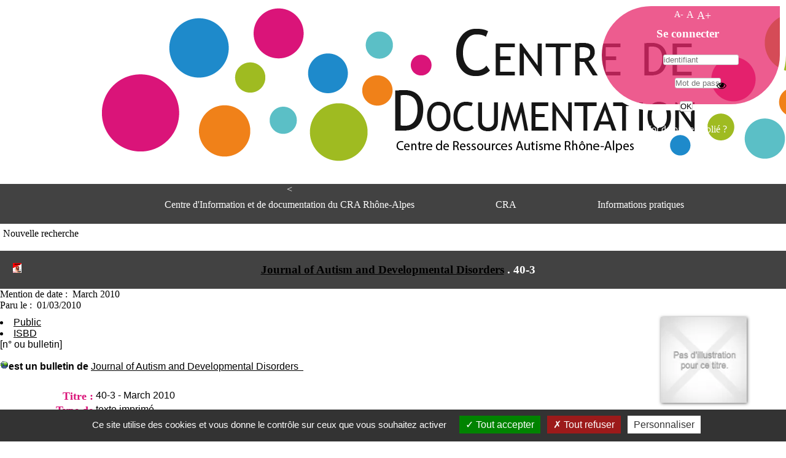

--- FILE ---
content_type: text/html; charset=utf-8
request_url: https://www.cra-rhone-alpes.org/cid/opac_css/index.php?lvl=bulletin_display&id=419
body_size: 20426
content:
<!DOCTYPE html>
<html lang='fr'>
<head>
    <meta http-equiv="Content-Security-Policy" content="">
			<meta charset="utf-8" />
			<meta name="author" content="PMB Group" />

			<meta name="keywords" content="OPAC, web, library, opensource, catalog, catalogue, bibliothèque, médiathèque, pmb, phpmybibli" />
			<meta name="description" content="Catalogue en ligne Centre d'Information et de Documentation <br>du CRA Rhône-Alpes." /><meta name='robots' content='all' />
			<!--IE et son enfer de compatibilit�-->
			<meta http-equiv='X-UA-Compatible' content='IE=Edge' />
			<meta name="viewport" content="width=device-width, initial-scale=1, maximum-scale=3" />
	<title>Catalogue en ligne Centre d'Information et de Documentation <br>du CRA Rhône-Alpes</title>
	<link rel="alternate" type="application/rss+xml" title="Test" href="https://www.cra-rhone-alpes.org/cid/opac_css/rss.php?id=5" />
	
<link rel='stylesheet' type='text/css' href='./styles/common/ai_search.css?1758618119' />
<link rel='stylesheet' type='text/css' href='./styles/common/animation_display.css?1758618119' />
<link rel='stylesheet' type='text/css' href='./styles/common/cms.css?1758618119' />
<link rel='stylesheet' type='text/css' href='./styles/common/common.css?1758618120' />
<link rel='stylesheet' type='text/css' href='./styles/common/contrib.css?1758618120' />
<link rel='stylesheet' type='text/css' href='./styles/common/dGrowl.css?1758618120' />
<link rel='stylesheet' type='text/css' href='./styles/common/dsi.css?1758618120' />
<link rel='stylesheet' type='text/css' href='./styles/common/font-awesome.css?1758618120' />
<link rel='stylesheet' type='text/css' href='./styles/common/open-sans.css?1758618133' />
<link rel='stylesheet' type='text/css' href='./styles/common/pagination.css?1758618133' />
<link rel='stylesheet' type='text/css' href='./styles/common/record_display.css?1758618133' />
<link rel='stylesheet' type='text/css' href='./styles/common/visionneuse.css?1758618193' />
<link rel='stylesheet' type='text/css' href='./styles/grps-2/colonnes.css?1758619840' />
<link rel='stylesheet' type='text/css' href='./styles/grps-2/ext_search.css?1758619840' />
<link rel='stylesheet' type='text/css' href='./styles/grps-2/gallerie_photos.css?1758619840' />
<link rel='stylesheet' type='text/css' href='./styles/grps-2/grps.css?1758619840' />
<link rel='stylesheet' type='text/css' href='./styles/grps-2/liste_bulletins.css?1758619852' />
<link rel='stylesheet' type='text/css' href='./styles/grps-2/print.css?1758619852' />
<link rel='stylesheet' type='text/css' href='./styles/grps-2/tags.css?1758619852' />
<link rel='stylesheet' type='text/css' href='./styles/grps-2/visionneuse.css?1758619852' /><script>var opac_style= 'grps-2';</script>
	<!-- css_authentication -->	<link rel='SHORTCUT ICON' href='./images/site/favicon.ico' />
	<script src="includes/javascript/drag_n_drop.js"></script>
	<script src="includes/javascript/handle_drop.js"></script>
	<script src="includes/javascript/popup.js"></script>
	<script>
			// Fonction a utiliser pour l'encodage des URLs en javascript
			function encode_URL(data){
				var docCharSet = document.characterSet ? document.characterSet : document.charset;
				if(docCharSet == "UTF-8"){
	    			return encodeURIComponent(data);
	    		}else{
	    			return escape(data);
	    		}
	    	}
	    </script>
	<script>
	  	if (!document.getElementsByClassName){ // pour ie
			document.getElementsByClassName =
			function(nom_class){
				var items=new Array();
				var count=0;
				for (var i=0; i<document.getElementsByTagName('*').length; i++) {
					if (document.getElementsByTagName('*').item(i).className == nom_class) {
						items[count++] = document.getElementsByTagName('*').item(i);
				    }
				 }
				return items;
			 }
		}
	</script>

		<link rel='stylesheet' type='text/css' href='./includes/javascript/dojo/dijit/themes/tundra/tundra.css' />
		<script>
			var dojoConfig = {
				parseOnLoad: true,
				locale: 'fr-fr',
				isDebug: false,
				usePlainJson: true,
				packages: [{
						name: 'pmbBase',
						location:'../../../..'
					},{
						name: 'd3',
						location:'../../d3'
					}],
				deps: ['apps/pmb/MessagesStore', 'dgrowl/dGrowl', 'dojo/ready', 'apps/pmb/ImagesStore'],
				callback:function(MessagesStore, dGrowl, ready, ImagesStore){
					window.pmbDojo = {};
					pmbDojo.messages = new MessagesStore({url:'./ajax.php?module=ajax&categ=messages', directInit:false, lastModified:'1769077791'});
					pmbDojo.images = new ImagesStore({url:'./ajax.php?module=ajax&categ=images', directInit:false});
					ready(function(){
						new dGrowl({'channels':[{'name':'info','pos':2},{'name':'error', 'pos':1}]});
					});

				},
			};
		</script>
		<script src='./includes/javascript/dojo/dojo/dojo.js'></script>
		<script>
		dojo.addOnLoad(function () {
			// Ajout du theme Dojo
			dojo.addClass(dojo.body(),'tundra');
		})
		</script>
		<script>
	var pmb_img_patience = './images/patience.gif';
</script><script>
			var opac_show_social_network =0;
		</script>
	<script src='./visionneuse/javascript/visionneuse.js'></script>
	<script src='./includes/javascript/http_request.js'></script>
	
</head>

<body onload="window.defaultStatus='PMB : Accès public';"  id="pmbopac">
		<script>
		function findNoticeElement(id){
			var ul=null;
			//cas des notices classiques
			var domNotice = document.getElementById('el'+id+'Child');
			//notice_display
			if(!domNotice) domNotice = document.getElementById('notice');
			if(domNotice){
				var uls = domNotice.getElementsByTagName('ul');
				for (var i=0 ; i<uls.length ; i++){
					if(uls[i].getAttribute('id') == 'onglets_isbd_public'+id){
						var ul = uls[i];
						break;
					}
				}
			} else{
				var li = document.getElementById('onglet_isbd'+id);
				if(!li) var li = document.getElementById('onglet_public'+id);
				if(!li) var li = document.getElementById('onglet_detail'+id);
				if(li) var ul = li.parentNode;
			}
			return ul;
		}
		function show_what(quoi, id) {
			switch(quoi){
				case 'EXPL_LOC' :
					document.getElementById('div_expl_loc' + id).style.display = 'block';
					document.getElementById('div_expl' + id).style.display = 'none';
					document.getElementById('onglet_expl' + id).className = 'isbd_public_inactive';
					document.getElementById('onglet_expl_loc' + id).className = 'isbd_public_active';
					break;
				case 'EXPL' :
					document.getElementById('div_expl_loc' + id).style.display = 'none';
					document.getElementById('div_expl' + id).style.display = 'block';
					document.getElementById('onglet_expl' + id).className = 'isbd_public_active';
					document.getElementById('onglet_expl_loc' + id).className = 'isbd_public_inactive';
					break;
				default :
					quoi= quoi.toLowerCase();
					var ul = findNoticeElement(id);
					if (ul) {
						var items  = ul.getElementsByTagName('li');
						for (var i=0 ; i<items.length ; i++){
							if(items[i].getAttribute('id')){
								if(items[i].getAttribute('id') == 'onglet_'+quoi+id){
									items[i].className = 'isbd_public_active';
									document.getElementById('div_'+quoi+id).style.display = 'block';
								}else{
									if(items[i].className != 'onglet_tags' && items[i].className != 'onglet_avis' && items[i].className != 'onglet_sugg' && items[i].className != 'onglet_basket' && items[i].className != 'onglet_liste_lecture'){
										items[i].className = 'isbd_public_inactive';
										document.getElementById(items[i].getAttribute('id').replace('onglet','div')).style.display = 'none';
									}
								}
							}
						}
					}
					break;
			}
		}
		</script>
	<script src='./includes/javascript/tablist_ajax.js'></script>
<script src='./includes/javascript/tablist.js'></script>
<script src='./includes/javascript/misc.js'></script>
	<div id='att' style='z-Index:1000'></div>
	<div id="container"><div id="main"><div id='main_header'><img src="https://www.cra-rhone-alpes.org/cid/opac_css/styles/grps-2/images/banniere75ppp.png" style="height: 100%; margin-left: 13%;"/></div><div id="main_hors_footer">
						

<script src='./includes/javascript/auth_popup.js'></script>
<script src='./includes/javascript/pnb.js'></script><div id="intro_message"><div class="p1"><div id="entete">

	<!--Centre d'information et de documentation
	<blockquote>Centre de Ressources Autisme</blockquote>
	<p id="cite">RHÔNE-ALPES</cite>-->

	<div id="bandeau2">
		<ul id="menu-p">
			<li><<a href="./index.php?">Centre d'Information et de documentation du CRA Rhône-Alpes</a></li>
			<li><a href="http://www.cra-rhone-alpes.org">CRA</a></li>
			<li><a href="#">Informations pratiques</a>
		<ul>
					
<li>
						Adresse
						<p>Centre d'information et de documentation<br/> du CRA Rhône-Alpes<br/> Centre Hospitalier le Vinatier<br/> bât 211<br/> 95, Bd Pinel <br/> 69678 Bron Cedex</p> 
						Horaires
						<p><span>Lundi au Vendredi</span><br/>9h00-12h00 13h30-16h00<br/></p>
						Contact
						<p><span>Tél:</span> +33(0)4 37 91 54 65<br/><span>Fax:</span> +33(0)4 37 91 54 37</p>
						<a id="mail" href="mailto:documentation-cra@ch-le-vinatier.fr" alt="documentation-cra@ch-le-vinatier.fr">Mail</a>
</li>
				</ul>
			</li>
			
				</ul>
			</li>
		</ul>
	</div>
</div></div><div class="p2"></div></div><div id='navigator'>
<table role='presentation' style='width:100%'><tr><td class='navig_actions_first_screen' ><a href="./index.php?lvl=index" class='navig_etageres'><span>Nouvelle recherche</span></a></td>
</tr></table></div><!-- fermeture de #navigator -->
<div id='resume_panier' class='empty'></div>
    <table  style='width:100%' role='presentation'>
        <tr>
            <td><div class='bulletin_header'><h3 ><span ><img src='./images/icon_bul_16x16.gif' alt=''/>
<a href='./index.php?lvl=notice_display&id=608'>Journal of Autism and Developmental Disorders</a>
. <b>40-3</b></span></h3></div>
Mention de date :  &nbsp;March 2010
<br />Paru le&nbsp;:  &nbsp;01/03/2010 
</td>
        </tr>
    </table>
<div id='notice'>

			<script>
				if(param_social_network){
					creeAddthis('el17239');
				}else{
					waitingAddthisLoaded('el17239');
				}
			</script>
			<div id='el17239Parent' class='parent'><span class="notice-heada" draggable="yes" dragtype="notice" id="drag_noti_17239"></span><table style='width:100%' role='presentation'><tr><td style='vertical-align:top'>
		<ul id='onglets_isbd_public17239' class='onglets_isbd_public'>
	  			<li id='onglet_public17239' class='isbd_public_active'><a href='#' title="Public" onclick="show_what('PUBLIC', '17239'); return false;">Public</a></li>
				<li id='onglet_isbd17239' class='isbd_public_inactive'><a href='#' title="ISBD" onclick="show_what('ISBD', '17239'); return false;">ISBD</a></li>
					
					
					</ul>
					<div class='row'></div>
					<div id='div_public17239' style='display:block;'><span class='fond-article'>[n° ou bulletin]</span>&nbsp;<div class='notice_parents'><br /><b>est un bulletin de</b> <a href='https://www.cra-rhone-alpes.org/cid/opac_css/index.php?lvl=notice_display&id=608&seule=1'><span class="statutnot1" ></span><span  class='header_title'>Journal of Autism and Developmental Disorders</span><span class='Z3988' title='ctx_ver=Z39.88-2004&amp;rft_val_fmt=info%3Aofi%2Ffmt%3Akev%3Amtx%3A&amp;rft_id=https%3A%2F%2Flink.springer.com%2Fjournal%2F10803&amp;rft.pub=Springer&amp;rft.place=Berlin'></span>
			&nbsp;<span class='notice_link'>
			<a href="https://link.springer.com/journal/10803" target="_blank" type='external_url_notice'>
				<img src="https://www.cra-rhone-alpes.org/cid/opac_css/images/globe.gif" style='border:0px' class='align_middle' alt="Ouvrir le lien " title="Ouvrir le lien " />
			</a></span></a><br /><br /></div>
<table role='presentation'><tr class='tr_title'>
					<td class='align_right bg-grey'><span class='etiq_champ'>Titre :</span></td>
					<td class='public_line_value'><span class='public_title'>40-3 - March 2010</span></td>
				</tr><tr class='tr_typdoc'>
					<td class='align_right bg-grey'><span class='etiq_champ'>Type de document&nbsp;: </span></td>
					<td class='public_line_value'><span class='public_typdoc'>texte imprimé</span></td>
				</tr><tr class='tr_year'>
					<td class='align_right bg-grey'><span class='etiq_champ'>Année de publication&nbsp;: </span></td>
					<td class='public_line_value'><span class='public_year'>2010</span></td>
				</tr><tr class='tr_langues'>
					<td class='align_right bg-grey'><span class='etiq_champ'>Langues :</span></td>
					<td class='public_line_value'><span class='public_langues'>Anglais (<i>eng</i>)</span></td>
				</tr><tr class='tr_indexint'>
					<td class='align_right bg-grey'><span class='etiq_champ'>Index. décimale&nbsp;: </span></td>
					<td class='public_line_value'><span class='public_indexint'><a href='./index.php?lvl=indexint_see&id=101' >PER</a> <span>P&eacute;riodiques</span></span></td>
				</tr><tr class='tr_permalink'>
					<td class='align_right bg-grey'><span class='etiq_champ'>Permalink :</span></td>
					<td class='public_line_value'><span class='public_permalink'><a href='https://www.cra-rhone-alpes.org/cid/opac_css/index.php?lvl=bulletin_display&id=419'>https://www.cra-rhone-alpes.org/cid/opac_css/index.php?lvl=bulletin_display&id=4</a></span></td>
				</tr></table>
</div>
					<div id='div_isbd17239' style='display:none;'><span class='fond-article'>[n° ou bulletin]</span>&nbsp;<div class='notice_parents'><br /><b>est un bulletin de</b> <a href='https://www.cra-rhone-alpes.org/cid/opac_css/index.php?lvl=notice_display&id=608&seule=1'><span class="statutnot1" ></span><span  class='header_title'>Journal of Autism and Developmental Disorders</span><span class='Z3988' title='ctx_ver=Z39.88-2004&amp;rft_val_fmt=info%3Aofi%2Ffmt%3Akev%3Amtx%3A&amp;rft_id=https%3A%2F%2Flink.springer.com%2Fjournal%2F10803&amp;rft.pub=Springer&amp;rft.place=Berlin'></span>
			&nbsp;<span class='notice_link'>
			<a href="https://link.springer.com/journal/10803" target="_blank" type='external_url_notice'>
				<img src="https://www.cra-rhone-alpes.org/cid/opac_css/images/globe.gif" style='border:0px' class='align_middle' alt="Ouvrir le lien " title="Ouvrir le lien " />
			</a></span></a><br /><br /></div>
40-3 - March 2010 [texte imprimé]&nbsp;.&nbsp;-&nbsp;2010.<br /><span class='etiq_champ'>Langues</span>&nbsp;: Anglais (<i>eng</i>)<table><tr class='tr_indexint'>
					<td class='align_right bg-grey'><span class='etiq_champ'>Index. décimale&nbsp;: </span></td>
					<td class='public_line_value'><span class='public_indexint'><a href='./index.php?lvl=indexint_see&id=101' >PER</a> <span>P&eacute;riodiques</span></span></td>
				</tr><tr class='tr_permalink'>
					<td class='align_right bg-grey'><span class='etiq_champ'>Permalink :</span></td>
					<td class='public_line_value'><span class='public_permalink'><a href='https://www.cra-rhone-alpes.org/cid/opac_css/index.php?lvl=bulletin_display&id=419'>https://www.cra-rhone-alpes.org/cid/opac_css/index.php?lvl=bulletin_display&id=4</a></span></td>
				</tr></table></div></td><td class='align_right' style='vertical-align:top'><img class='vignetteimg align_right' src='https://www.cra-rhone-alpes.org/cid/opac_css/thumbnail.php?type=1&id=17239' title="40-3 - March 2010" alt='vignette' /></td></tr></table>
					<!-- $Id: expl_list.tpl.html,v 1.3 2023/12/14 10:59:53 dgoron Exp $ -->
<h3>
	<span id='titre_exemplaires' class='titre_exemplaires'>
		Exemplaires(1)
	</span>
</h3>

	<!-- $Id: expl_table.tpl.html,v 1.3.2.1 2025/01/10 09:02:53 jparis Exp $ -->
<table class='exemplaires' style='width:100%; border-spacing:2px'>
			<tr class='thead'>
									<th class='expl_header_expl_cb' role='columnheader'>Code-barres</th>
						
																							<th class='expl_header_expl_cote' role='columnheader'>Cote</th>
						
																							<th class='expl_header_tdoc_libelle' role='columnheader'>Support</th>
						
																							<th class='expl_header_location_libelle' role='columnheader'>Localisation</th>
						
																							<th class='expl_header_section_libelle' role='columnheader'>Section</th>
						
																		<th class='expl_header_statut' role='columnheader'>Disponibilité</th>
	</tr>
						<tr class='even item_expl expl_unavailable'>
																																			<td class='expl_cb' data-column-name='Code-barres'>
							PER0000419
						</td>
																																																																		<td class='expl_cote' data-column-name='Cote'>PER JAD</td>
																																																		<td class='tdoc_libelle' data-column-name='Support'>Périodique</td>
																																																		<td class='location_libelle' data-column-name='Localisation'>Centre d'Information et de Documentation du CRA Rhône-Alpes</td>
																																													<td id='expl_1522' class='section_libelle' data-column-name='Section'>
															PER - Périodiques
													</td>
																								<td class='expl_situation' data-column-name='Disponibilité'><strong>Exclu du prêt</strong></td>

							</tr>
			</table></div>
</div>
<div class='bulletin_analysis'><br /><h3>Dépouillements</h3>
            <span class='expandAll'>
                <a href='javascript:expandAll_ajax(1);'>
                    <img class='img_plusplus' src='./images/expand_all.gif' style='border:0px' id='expandall'>
                </a>
            </span><span class="espaceResultSearch">&nbsp;</span>
            <span class='collapseAll'>
                <a href='javascript:collapseAll()'>
                    <img class='img_moinsmoins' src='./images/collapse_all.gif' style='border:0px' id='collapseall'>
                </a>
            </span><a href="cart_info.php?id=419&lvl=analysis&header=" target="cart_info" class="img_basket" title='Ajouter le résultat dans votre panier'>Ajouter le résultat dans votre panier</a><blockquote role='presentation'>
			<div id="el9661Parent" class="notice-parent">
			
			<img class='img_plus' src="./getgif.php?nomgif=plus" name="imEx" id="el9661Img" title="d&eacute;tail" alt="d&eacute;tail" style='border:0px' onClick="expandBase('el9661', true);  return false;" /><img src="https://www.cra-rhone-alpes.org/cid/opac_css/images/icon_art_16x16.gif" alt='Article: texte imprim&eacute;' title='Article: texte imprim&eacute;'/>
			<span class="notice-heada" draggable="yes" dragtype="notice" id="drag_noti_9661"><span class="statutnot1" ></span><span  notice='9661'  class='header_title'>Enhancing Emotion Recognition in Children with Autism Spectrum Conditions: An Intervention Using Animated Vehicles with Real Emotional Faces</span><span class='header_authors'> / <a href='./index.php?lvl=author_see&id=2631'>Ofer GOLAN</a></span> <span class='header_perio'><i>in Journal of Autism and Developmental Disorders, 40-3 (March 2010)</i></span><span class='Z3988' title='ctx_ver=Z39.88-2004&amp;rft_val_fmt=info%3Aofi%2Ffmt%3Akev%3Amtx%3Ajournal&amp;rft.genre=article&amp;rft.atitle=Enhancing%20Emotion%20Recognition%20in%20Children%20with%20Autism%20Spectrum%20Conditions%3A%20An%20Intervention%20Using%20Animated%20Vehicles%20with%20Real%20Emotional%20Faces&amp;rft.jtitle=Journal%20of%20Autism%20and%20Developmental%20Disorders&amp;rft.issue=40-3&amp;rft.date=March%202010&amp;rft.epage=p.269-279&amp;rft_id=http%3A%2F%2Fdx.doi.org%2F10.1007%2Fs10803-009-0862-9&amp;rft.au=Ofer%20GOLAN&amp;rft.au=Simon%20BARON-COHEN&amp;rft.au=Emma%20ASHWIN&amp;rft.au=Yael%20GRANADER&amp;rft.au=Suzy%20MCCLINTOCK&amp;rft.au=Kate%20DAY&amp;rft.au=Victoria%20LEGGETT&amp;rft.aulast=GOLAN&amp;rft.aufirst=Ofer'></span></span>
			&nbsp;<span class='notice_link'>
			<a href="http://dx.doi.org/10.1007/s10803-009-0862-9" target="_blank" type='external_url_notice'>
				<img src="https://www.cra-rhone-alpes.org/cid/opac_css/images/globe.gif" style='border:0px' class='align_middle' alt="Ouvrir le lien " title="Ouvrir le lien " />
			</a></span>
	    		<br />
				</div>
				<div id="el9661Child" class="notice-child" style="margin-bottom:6px;display:none;"   token='2fd96458cac4fd7994d5c2d002add657' datetime='1769215895'><table style='width:100%' role='presentation'><tr><td style='vertical-align:top'>
		<ul id='onglets_isbd_public9661' class='onglets_isbd_public'>
	  			<li id='onglet_public9661' class='isbd_public_active'><a href='#' title="Public" onclick="show_what('PUBLIC', '9661'); return false;">Public</a></li>
				<li id='onglet_isbd9661' class='isbd_public_inactive'><a href='#' title="ISBD" onclick="show_what('ISBD', '9661'); return false;">ISBD</a></li>
					
					
					</ul>
					<div class='row'></div>
					<div id='div_public9661' style='display:block;'><span class='fond-article'>[article]</span>&nbsp;<table role='presentation'><tr class='tr_title'>
					<td class='align_right bg-grey'><span class='etiq_champ'>Titre :</span></td>
					<td class='public_line_value'><span class='public_title'>Enhancing Emotion Recognition in Children with Autism Spectrum Conditions: An Intervention Using Animated Vehicles with Real Emotional Faces</span></td>
				</tr><tr class='tr_typdoc'>
					<td class='align_right bg-grey'><span class='etiq_champ'>Type de document&nbsp;: </span></td>
					<td class='public_line_value'><span class='public_typdoc'>texte imprimé</span></td>
				</tr><tr class='tr_auteurs'>
					<td class='align_right bg-grey'><span class='etiq_champ'>Auteurs : </span></td>
					<td class='public_line_value'><span class='public_auteurs'><a href='./index.php?lvl=author_see&id=2631' >Ofer GOLAN</a>, Auteur ; <a href='./index.php?lvl=author_see&id=318' >Simon BARON-COHEN</a>, Auteur ; <a href='./index.php?lvl=author_see&id=5983' >Emma ASHWIN</a>, Auteur ; <a href='./index.php?lvl=author_see&id=9240' >Yael GRANADER</a>, Auteur ; <a href='./index.php?lvl=author_see&id=13120' >Suzy MCCLINTOCK</a>, Auteur ; <a href='./index.php?lvl=author_see&id=13121' >Kate DAY</a>, Auteur ; <a href='./index.php?lvl=author_see&id=13122' >Victoria LEGGETT</a>, Auteur</span></td>
				</tr><tr class='tr_year'>
					<td class='align_right bg-grey'><span class='etiq_champ'>Année de publication&nbsp;: </span></td>
					<td class='public_line_value'><span class='public_year'>2010</span></td>
				</tr><tr class='tr_npages'>
					<td class='align_right bg-grey'><span class='etiq_champ'>Article en page(s) : </span></td>
					<td class='public_line_value'><span class='public_npages'>p.269-279</span></td>
				</tr><tr class='tr_langues'>
					<td class='align_right bg-grey'><span class='etiq_champ'>Langues :</span></td>
					<td class='public_line_value'><span class='public_langues'>Anglais (<i>eng</i>)</span></td>
				</tr><tr class='tr_keywords'>
					<td class='align_right bg-grey'><span class='etiq_champ'>Mots-clés&nbsp;: </span></td>
					<td class='public_line_value'><span class='public_keywords'><a href='./index.php?lvl=more_results&mode=keyword&user_query=Autism-spectrum+Children+Emotion-recognition+Intervention+Animation+Intrinsic-motivation&tags=ok' >Autism-spectrum Children Emotion-recognition Intervention Animation Intrinsic-motivation</a></span></td>
				</tr><tr class='tr_indexint'>
					<td class='align_right bg-grey'><span class='etiq_champ'>Index. décimale&nbsp;: </span></td>
					<td class='public_line_value'><span class='public_indexint'><a href='./index.php?lvl=indexint_see&id=101' >PER</a> <span>P&eacute;riodiques</span></span></td>
				</tr><tr class='tr_nresume'>
					<td class='align_right bg-grey'><span class='etiq_champ'>Résumé : </span></td>
					<td class='public_line_value'><span class='public_nresume'>This study evaluated The Transporters, an animated series designed to enhance emotion comprehension in children with autism spectrum conditions (ASC). n = 20 children with ASC (aged 4–7) watched The Transporters everyday for 4 weeks. Participants were tested before and after intervention on emotional vocabulary and emotion recognition at three levels of generalization. Two matched control groups of children (ASC group, n = 18 and typically developing group, n = 18) were also assessed twice without any intervention. The intervention group improved significantly more than the clinical control group on all task levels, performing comparably to typical controls at Time 2. We conclude that using The Transporters significantly improves emotion recognition in children with ASC. Future research should evaluate the series’ effectiveness with lower-functioning individuals.</span></td>
				</tr><tr class='tr_lien'>
					<td class='align_right bg-grey'><span class='etiq_champ'>En ligne : </span></td>
					<td class='public_line_value'><span class='public_lien'><a href="http://dx.doi.org/10.1007/s10803-009-0862-9" target="top" class='lien856' type="external_url_notice">http://dx.doi.org/10.1007/s10803-009-0862-9</a></span></td>
				</tr><tr class='tr_permalink'>
					<td class='align_right bg-grey'><span class='etiq_champ'>Permalink :</span></td>
					<td class='public_line_value'><span class='public_permalink'><a href='https://www.cra-rhone-alpes.org/cid/opac_css/index.php?lvl=notice_display&id=9661'>https://www.cra-rhone-alpes.org/cid/opac_css/index.php?lvl=notice_display&id=966</a></span></td>
				</tr><br /><b>in</b> <a href='./index.php?lvl=notice_display&id=608' ><span class='perio_title'>Journal of Autism and Developmental Disorders</span></a> > <a href='https://www.cra-rhone-alpes.org/cid/opac_css/index.php?lvl=bulletin_display&id=419' ><span class='bull_title'>40-3  (March 2010)</span></a> .&nbsp;-&nbsp;p.269-279</table>
</div>
					<div id='div_isbd9661' style='display:none;'><span class='fond-article'>[article]</span>&nbsp;Enhancing Emotion Recognition in Children with Autism Spectrum Conditions: An Intervention Using Animated Vehicles with Real Emotional Faces [texte imprimé] / <a href='./index.php?lvl=author_see&id=2631' >Ofer GOLAN</a>, Auteur ; <a href='./index.php?lvl=author_see&id=318' >Simon BARON-COHEN</a>, Auteur ; <a href='./index.php?lvl=author_see&id=5983' >Emma ASHWIN</a>, Auteur ; <a href='./index.php?lvl=author_see&id=9240' >Yael GRANADER</a>, Auteur ; <a href='./index.php?lvl=author_see&id=13120' >Suzy MCCLINTOCK</a>, Auteur ; <a href='./index.php?lvl=author_see&id=13121' >Kate DAY</a>, Auteur ; <a href='./index.php?lvl=author_see&id=13122' >Victoria LEGGETT</a>, Auteur&nbsp;.&nbsp;-&nbsp;2010&nbsp;.&nbsp;-&nbsp;p.269-279.<br /><span class='etiq_champ'>Langues</span>&nbsp;: Anglais (<i>eng</i>)<br /><b>in</b> <a href='./index.php?lvl=notice_display&id=608' ><span class='perio_title'>Journal of Autism and Developmental Disorders</span></a> > <a href='https://www.cra-rhone-alpes.org/cid/opac_css/index.php?lvl=bulletin_display&id=419' ><span class='bull_title'>40-3  (March 2010)</span></a> .&nbsp;-&nbsp;p.269-279<table><tr class='tr_keywords'>
					<td class='align_right bg-grey'><span class='etiq_champ'>Mots-clés&nbsp;: </span></td>
					<td class='public_line_value'><span class='public_keywords'><a href='./index.php?lvl=more_results&mode=keyword&user_query=Autism-spectrum+Children+Emotion-recognition+Intervention+Animation+Intrinsic-motivation&tags=ok' >Autism-spectrum Children Emotion-recognition Intervention Animation Intrinsic-motivation</a></span></td>
				</tr><tr class='tr_indexint'>
					<td class='align_right bg-grey'><span class='etiq_champ'>Index. décimale&nbsp;: </span></td>
					<td class='public_line_value'><span class='public_indexint'><a href='./index.php?lvl=indexint_see&id=101' >PER</a> <span>P&eacute;riodiques</span></span></td>
				</tr><tr class='tr_nresume'>
					<td class='align_right bg-grey'><span class='etiq_champ'>Résumé : </span></td>
					<td class='public_line_value'><span class='public_nresume'>This study evaluated The Transporters, an animated series designed to enhance emotion comprehension in children with autism spectrum conditions (ASC). n = 20 children with ASC (aged 4–7) watched The Transporters everyday for 4 weeks. Participants were tested before and after intervention on emotional vocabulary and emotion recognition at three levels of generalization. Two matched control groups of children (ASC group, n = 18 and typically developing group, n = 18) were also assessed twice without any intervention. The intervention group improved significantly more than the clinical control group on all task levels, performing comparably to typical controls at Time 2. We conclude that using The Transporters significantly improves emotion recognition in children with ASC. Future research should evaluate the series’ effectiveness with lower-functioning individuals.</span></td>
				</tr><tr class='tr_lien'>
					<td class='align_right bg-grey'><span class='etiq_champ'>En ligne : </span></td>
					<td class='public_line_value'><span class='public_lien'><a href="http://dx.doi.org/10.1007/s10803-009-0862-9" target="top" class='lien856' type="external_url_notice">http://dx.doi.org/10.1007/s10803-009-0862-9</a></span></td>
				</tr><tr class='tr_permalink'>
					<td class='align_right bg-grey'><span class='etiq_champ'>Permalink :</span></td>
					<td class='public_line_value'><span class='public_permalink'><a href='https://www.cra-rhone-alpes.org/cid/opac_css/index.php?lvl=notice_display&id=9661'>https://www.cra-rhone-alpes.org/cid/opac_css/index.php?lvl=notice_display&id=966</a></span></td>
				</tr></table></div></td><td class='align_right' style='vertical-align:top'><img class='vignetteimg align_right' src='https://www.cra-rhone-alpes.org/cid/opac_css/images/vide.png' title="Enhancing Emotion Recognition in Children with Autism Spectrum Conditions: An Intervention Using Animated Vehicles with Real Emotional Faces" vigurl="https://www.cra-rhone-alpes.org/cid/opac_css/thumbnail.php?type=1&id=9661" alt='vignette' /></td></tr></table>
					</div>
			<div id="el9663Parent" class="notice-parent">
			
			<img class='img_plus' src="./getgif.php?nomgif=plus" name="imEx" id="el9663Img" title="d&eacute;tail" alt="d&eacute;tail" style='border:0px' onClick="expandBase('el9663', true);  return false;" /><img src="https://www.cra-rhone-alpes.org/cid/opac_css/images/icon_art_16x16.gif" alt='Article: texte imprim&eacute;' title='Article: texte imprim&eacute;'/>
			<span class="notice-heada" draggable="yes" dragtype="notice" id="drag_noti_9663"><span class="statutnot1" ></span><span  notice='9663'  class='header_title'>Theory of Mind in Adults with HFA and Asperger Syndrome</span><span class='header_authors'> / <a href='./index.php?lvl=author_see&id=13123'>Annelies A. SPEK</a></span> <span class='header_perio'><i>in Journal of Autism and Developmental Disorders, 40-3 (March 2010)</i></span><span class='Z3988' title='ctx_ver=Z39.88-2004&amp;rft_val_fmt=info%3Aofi%2Ffmt%3Akev%3Amtx%3Ajournal&amp;rft.genre=article&amp;rft.atitle=Theory%20of%20Mind%20in%20Adults%20with%20HFA%20and%20Asperger%20Syndrome&amp;rft.jtitle=Journal%20of%20Autism%20and%20Developmental%20Disorders&amp;rft.issue=40-3&amp;rft.date=March%202010&amp;rft.epage=p.280-289&amp;rft_id=http%3A%2F%2Fdx.doi.org%2F10.1007%2Fs10803-009-0860-y&amp;rft.au=Annelies%20A.%20SPEK&amp;rft.au=Evert%20M.%20SCHOLTE&amp;rft.au=Ina%20A.%20VAN%20BERCKELAER-ONNES&amp;rft.aulast=SPEK&amp;rft.aufirst=Annelies%20A.'></span></span>
			&nbsp;<span class='notice_link'>
			<a href="http://dx.doi.org/10.1007/s10803-009-0860-y" target="_blank" type='external_url_notice'>
				<img src="https://www.cra-rhone-alpes.org/cid/opac_css/images/globe.gif" style='border:0px' class='align_middle' alt="Ouvrir le lien " title="Ouvrir le lien " />
			</a></span>
	    		<br />
				</div>
				<div id="el9663Child" class="notice-child" style="margin-bottom:6px;display:none;"   token='1029e3a930cefa5a761896bc4243d504' datetime='1769215895'><table style='width:100%' role='presentation'><tr><td style='vertical-align:top'>
		<ul id='onglets_isbd_public9663' class='onglets_isbd_public'>
	  			<li id='onglet_public9663' class='isbd_public_active'><a href='#' title="Public" onclick="show_what('PUBLIC', '9663'); return false;">Public</a></li>
				<li id='onglet_isbd9663' class='isbd_public_inactive'><a href='#' title="ISBD" onclick="show_what('ISBD', '9663'); return false;">ISBD</a></li>
					
					
					</ul>
					<div class='row'></div>
					<div id='div_public9663' style='display:block;'><span class='fond-article'>[article]</span>&nbsp;<table role='presentation'><tr class='tr_title'>
					<td class='align_right bg-grey'><span class='etiq_champ'>Titre :</span></td>
					<td class='public_line_value'><span class='public_title'>Theory of Mind in Adults with HFA and Asperger Syndrome</span></td>
				</tr><tr class='tr_typdoc'>
					<td class='align_right bg-grey'><span class='etiq_champ'>Type de document&nbsp;: </span></td>
					<td class='public_line_value'><span class='public_typdoc'>texte imprimé</span></td>
				</tr><tr class='tr_auteurs'>
					<td class='align_right bg-grey'><span class='etiq_champ'>Auteurs : </span></td>
					<td class='public_line_value'><span class='public_auteurs'><a href='./index.php?lvl=author_see&id=13123' >Annelies A. SPEK</a>, Auteur ; <a href='./index.php?lvl=author_see&id=4988' >Evert M. SCHOLTE</a>, Auteur ; <a href='./index.php?lvl=author_see&id=4989' >Ina A. VAN BERCKELAER-ONNES</a>, Auteur</span></td>
				</tr><tr class='tr_year'>
					<td class='align_right bg-grey'><span class='etiq_champ'>Année de publication&nbsp;: </span></td>
					<td class='public_line_value'><span class='public_year'>2010</span></td>
				</tr><tr class='tr_npages'>
					<td class='align_right bg-grey'><span class='etiq_champ'>Article en page(s) : </span></td>
					<td class='public_line_value'><span class='public_npages'>p.280-289</span></td>
				</tr><tr class='tr_langues'>
					<td class='align_right bg-grey'><span class='etiq_champ'>Langues :</span></td>
					<td class='public_line_value'><span class='public_langues'>Anglais (<i>eng</i>)</span></td>
				</tr><tr class='tr_keywords'>
					<td class='align_right bg-grey'><span class='etiq_champ'>Mots-clés&nbsp;: </span></td>
					<td class='public_line_value'><span class='public_keywords'><a href='./index.php?lvl=more_results&mode=keyword&user_query=HFA+Asperger-syndrome+Theory-of-mind+EQ+Faux-pas+Strange-stories&tags=ok' >HFA Asperger-syndrome Theory-of-mind EQ Faux-pas Strange-stories</a></span></td>
				</tr><tr class='tr_indexint'>
					<td class='align_right bg-grey'><span class='etiq_champ'>Index. décimale&nbsp;: </span></td>
					<td class='public_line_value'><span class='public_indexint'><a href='./index.php?lvl=indexint_see&id=101' >PER</a> <span>P&eacute;riodiques</span></span></td>
				</tr><tr class='tr_nresume'>
					<td class='align_right bg-grey'><span class='etiq_champ'>Résumé : </span></td>
					<td class='public_line_value'><span class='public_nresume'>Theory of mind was assessed in 32 adults with HFA, 29 adults with Asperger syndrome and 32 neurotypical adults. The HFA and Asperger syndrome groups were impaired in performance of the Strange stories test and the Faux-pas test and reported more theory of mind problems than the neurotypical adults. The three groups did not differ in performance of the Eyes test. Furthermore, correlations between the Eyes test and the three other theory of mind tests were low or absent. Therefore one can question the ability of the Eyes test to measure theory of mind. Of all theory of mind tests used, the self-report questionnaire had the largest discriminating power in differentiating the two disorder groups from the neurotypical group.</span></td>
				</tr><tr class='tr_lien'>
					<td class='align_right bg-grey'><span class='etiq_champ'>En ligne : </span></td>
					<td class='public_line_value'><span class='public_lien'><a href="http://dx.doi.org/10.1007/s10803-009-0860-y" target="top" class='lien856' type="external_url_notice">http://dx.doi.org/10.1007/s10803-009-0860-y</a></span></td>
				</tr><tr class='tr_permalink'>
					<td class='align_right bg-grey'><span class='etiq_champ'>Permalink :</span></td>
					<td class='public_line_value'><span class='public_permalink'><a href='https://www.cra-rhone-alpes.org/cid/opac_css/index.php?lvl=notice_display&id=9663'>https://www.cra-rhone-alpes.org/cid/opac_css/index.php?lvl=notice_display&id=966</a></span></td>
				</tr><br /><b>in</b> <a href='./index.php?lvl=notice_display&id=608' ><span class='perio_title'>Journal of Autism and Developmental Disorders</span></a> > <a href='https://www.cra-rhone-alpes.org/cid/opac_css/index.php?lvl=bulletin_display&id=419' ><span class='bull_title'>40-3  (March 2010)</span></a> .&nbsp;-&nbsp;p.280-289</table>
</div>
					<div id='div_isbd9663' style='display:none;'><span class='fond-article'>[article]</span>&nbsp;Theory of Mind in Adults with HFA and Asperger Syndrome [texte imprimé] / <a href='./index.php?lvl=author_see&id=13123' >Annelies A. SPEK</a>, Auteur ; <a href='./index.php?lvl=author_see&id=4988' >Evert M. SCHOLTE</a>, Auteur ; <a href='./index.php?lvl=author_see&id=4989' >Ina A. VAN BERCKELAER-ONNES</a>, Auteur&nbsp;.&nbsp;-&nbsp;2010&nbsp;.&nbsp;-&nbsp;p.280-289.<br /><span class='etiq_champ'>Langues</span>&nbsp;: Anglais (<i>eng</i>)<br /><b>in</b> <a href='./index.php?lvl=notice_display&id=608' ><span class='perio_title'>Journal of Autism and Developmental Disorders</span></a> > <a href='https://www.cra-rhone-alpes.org/cid/opac_css/index.php?lvl=bulletin_display&id=419' ><span class='bull_title'>40-3  (March 2010)</span></a> .&nbsp;-&nbsp;p.280-289<table><tr class='tr_keywords'>
					<td class='align_right bg-grey'><span class='etiq_champ'>Mots-clés&nbsp;: </span></td>
					<td class='public_line_value'><span class='public_keywords'><a href='./index.php?lvl=more_results&mode=keyword&user_query=HFA+Asperger-syndrome+Theory-of-mind+EQ+Faux-pas+Strange-stories&tags=ok' >HFA Asperger-syndrome Theory-of-mind EQ Faux-pas Strange-stories</a></span></td>
				</tr><tr class='tr_indexint'>
					<td class='align_right bg-grey'><span class='etiq_champ'>Index. décimale&nbsp;: </span></td>
					<td class='public_line_value'><span class='public_indexint'><a href='./index.php?lvl=indexint_see&id=101' >PER</a> <span>P&eacute;riodiques</span></span></td>
				</tr><tr class='tr_nresume'>
					<td class='align_right bg-grey'><span class='etiq_champ'>Résumé : </span></td>
					<td class='public_line_value'><span class='public_nresume'>Theory of mind was assessed in 32 adults with HFA, 29 adults with Asperger syndrome and 32 neurotypical adults. The HFA and Asperger syndrome groups were impaired in performance of the Strange stories test and the Faux-pas test and reported more theory of mind problems than the neurotypical adults. The three groups did not differ in performance of the Eyes test. Furthermore, correlations between the Eyes test and the three other theory of mind tests were low or absent. Therefore one can question the ability of the Eyes test to measure theory of mind. Of all theory of mind tests used, the self-report questionnaire had the largest discriminating power in differentiating the two disorder groups from the neurotypical group.</span></td>
				</tr><tr class='tr_lien'>
					<td class='align_right bg-grey'><span class='etiq_champ'>En ligne : </span></td>
					<td class='public_line_value'><span class='public_lien'><a href="http://dx.doi.org/10.1007/s10803-009-0860-y" target="top" class='lien856' type="external_url_notice">http://dx.doi.org/10.1007/s10803-009-0860-y</a></span></td>
				</tr><tr class='tr_permalink'>
					<td class='align_right bg-grey'><span class='etiq_champ'>Permalink :</span></td>
					<td class='public_line_value'><span class='public_permalink'><a href='https://www.cra-rhone-alpes.org/cid/opac_css/index.php?lvl=notice_display&id=9663'>https://www.cra-rhone-alpes.org/cid/opac_css/index.php?lvl=notice_display&id=966</a></span></td>
				</tr></table></div></td><td class='align_right' style='vertical-align:top'><img class='vignetteimg align_right' src='https://www.cra-rhone-alpes.org/cid/opac_css/images/vide.png' title="Theory of Mind in Adults with HFA and Asperger Syndrome" vigurl="https://www.cra-rhone-alpes.org/cid/opac_css/thumbnail.php?type=1&id=9663" alt='vignette' /></td></tr></table>
					</div>
			<div id="el9664Parent" class="notice-parent">
			
			<img class='img_plus' src="./getgif.php?nomgif=plus" name="imEx" id="el9664Img" title="d&eacute;tail" alt="d&eacute;tail" style='border:0px' onClick="expandBase('el9664', true);  return false;" /><img src="https://www.cra-rhone-alpes.org/cid/opac_css/images/icon_art_16x16.gif" alt='Article: texte imprim&eacute;' title='Article: texte imprim&eacute;'/>
			<span class="notice-heada" draggable="yes" dragtype="notice" id="drag_noti_9664"><span class="statutnot1" ></span><span  notice='9664'  class='header_title'>Investigation of Mentalizing and Visuospatial Perspective Taking for Self and Other in Asperger Syndrome</span><span class='header_authors'> / <a href='./index.php?lvl=author_see&id=4945'>Nicole DAVID</a></span> <span class='header_perio'><i>in Journal of Autism and Developmental Disorders, 40-3 (March 2010)</i></span><span class='Z3988' title='ctx_ver=Z39.88-2004&amp;rft_val_fmt=info%3Aofi%2Ffmt%3Akev%3Amtx%3Ajournal&amp;rft.genre=article&amp;rft.atitle=Investigation%20of%20Mentalizing%20and%20Visuospatial%20Perspective%20Taking%20for%20Self%20and%20Other%20in%20Asperger%20Syndrome&amp;rft.jtitle=Journal%20of%20Autism%20and%20Developmental%20Disorders&amp;rft.issue=40-3&amp;rft.date=March%202010&amp;rft.epage=p.290-299&amp;rft_id=http%3A%2F%2Fdx.doi.org%2F10.1007%2Fs10803-009-0867-4&amp;rft.au=Nicole%20DAVID&amp;rft.au=Natacha%20S.%20SANTOS&amp;rft.au=Fritz-Georg%20LEHNHARDT&amp;rft.au=Kai%20VOGELEY&amp;rft.au=Carolin%20AUMANN&amp;rft.au=Bettina%20H.%20BEWERNICK&amp;rft.aulast=DAVID&amp;rft.aufirst=Nicole'></span></span>
			&nbsp;<span class='notice_link'>
			<a href="http://dx.doi.org/10.1007/s10803-009-0867-4" target="_blank" type='external_url_notice'>
				<img src="https://www.cra-rhone-alpes.org/cid/opac_css/images/globe.gif" style='border:0px' class='align_middle' alt="Ouvrir le lien " title="Ouvrir le lien " />
			</a></span>
	    		<br />
				</div>
				<div id="el9664Child" class="notice-child" style="margin-bottom:6px;display:none;"   token='32ad8ae03bffae77d259ec0c0a42e653' datetime='1769215895'><table style='width:100%' role='presentation'><tr><td style='vertical-align:top'>
		<ul id='onglets_isbd_public9664' class='onglets_isbd_public'>
	  			<li id='onglet_public9664' class='isbd_public_active'><a href='#' title="Public" onclick="show_what('PUBLIC', '9664'); return false;">Public</a></li>
				<li id='onglet_isbd9664' class='isbd_public_inactive'><a href='#' title="ISBD" onclick="show_what('ISBD', '9664'); return false;">ISBD</a></li>
					
					
					</ul>
					<div class='row'></div>
					<div id='div_public9664' style='display:block;'><span class='fond-article'>[article]</span>&nbsp;<table role='presentation'><tr class='tr_title'>
					<td class='align_right bg-grey'><span class='etiq_champ'>Titre :</span></td>
					<td class='public_line_value'><span class='public_title'>Investigation of Mentalizing and Visuospatial Perspective Taking for Self and Other in Asperger Syndrome</span></td>
				</tr><tr class='tr_typdoc'>
					<td class='align_right bg-grey'><span class='etiq_champ'>Type de document&nbsp;: </span></td>
					<td class='public_line_value'><span class='public_typdoc'>texte imprimé</span></td>
				</tr><tr class='tr_auteurs'>
					<td class='align_right bg-grey'><span class='etiq_champ'>Auteurs : </span></td>
					<td class='public_line_value'><span class='public_auteurs'><a href='./index.php?lvl=author_see&id=4945' >Nicole DAVID</a>, Auteur ; <a href='./index.php?lvl=author_see&id=4947' >Natacha S. SANTOS</a>, Auteur ; <a href='./index.php?lvl=author_see&id=4949' >Fritz-Georg LEHNHARDT</a>, Auteur ; <a href='./index.php?lvl=author_see&id=4951' >Kai VOGELEY</a>, Auteur ; <a href='./index.php?lvl=author_see&id=13124' >Carolin AUMANN</a>, Auteur ; <a href='./index.php?lvl=author_see&id=13125' >Bettina H. BEWERNICK</a>, Auteur</span></td>
				</tr><tr class='tr_year'>
					<td class='align_right bg-grey'><span class='etiq_champ'>Année de publication&nbsp;: </span></td>
					<td class='public_line_value'><span class='public_year'>2010</span></td>
				</tr><tr class='tr_npages'>
					<td class='align_right bg-grey'><span class='etiq_champ'>Article en page(s) : </span></td>
					<td class='public_line_value'><span class='public_npages'>p.290-299</span></td>
				</tr><tr class='tr_langues'>
					<td class='align_right bg-grey'><span class='etiq_champ'>Langues :</span></td>
					<td class='public_line_value'><span class='public_langues'>Anglais (<i>eng</i>)</span></td>
				</tr><tr class='tr_keywords'>
					<td class='align_right bg-grey'><span class='etiq_champ'>Mots-clés&nbsp;: </span></td>
					<td class='public_line_value'><span class='public_keywords'><a href='./index.php?lvl=more_results&mode=keyword&user_query=Social-cognition+Mentalizing+Visuospatial-perspective-taking-+Asperger-Syndrome+Autism&tags=ok' >Social-cognition Mentalizing Visuospatial-perspective-taking- Asperger-Syndrome Autism</a></span></td>
				</tr><tr class='tr_indexint'>
					<td class='align_right bg-grey'><span class='etiq_champ'>Index. décimale&nbsp;: </span></td>
					<td class='public_line_value'><span class='public_indexint'><a href='./index.php?lvl=indexint_see&id=101' >PER</a> <span>P&eacute;riodiques</span></span></td>
				</tr><tr class='tr_nresume'>
					<td class='align_right bg-grey'><span class='etiq_champ'>Résumé : </span></td>
					<td class='public_line_value'><span class='public_nresume'>Mentalizing refers to making inferences about other people’s mental states, whereas visuospatial perspective taking refers to inferring other people’s viewpoints. Both abilities seem vital for social functioning; yet, their exact relationship is unclear. We directly compared mentalizing and visuospatial perspective taking in nineteen adults with Asperger syndrome (AS) and fifteen control participants with the same stimulus material. Stimuli depicted virtual characters surrounded by two different objects. Virtual characters expressed a preference for one of the objects indicated by facial expression, gestures or head/body orientation. Compared to controls, participants with AS showed significantly increased reaction times and decreased accuracy for mentalizing (i.e., when inferring the virtual character’s preference from the character’s nonverbal bodily cues). By contrast, there were no significant group differences in perspective taking (i.e., by mental own-body transformations). These findings demonstrate, first, specific deficits in AS when mental states have to be inferred from nonverbal social cues. Second, visuospatial perspective taking may not necessarily be related to social impairments occurring in autism spectrum disorders.</span></td>
				</tr><tr class='tr_lien'>
					<td class='align_right bg-grey'><span class='etiq_champ'>En ligne : </span></td>
					<td class='public_line_value'><span class='public_lien'><a href="http://dx.doi.org/10.1007/s10803-009-0867-4" target="top" class='lien856' type="external_url_notice">http://dx.doi.org/10.1007/s10803-009-0867-4</a></span></td>
				</tr><tr class='tr_permalink'>
					<td class='align_right bg-grey'><span class='etiq_champ'>Permalink :</span></td>
					<td class='public_line_value'><span class='public_permalink'><a href='https://www.cra-rhone-alpes.org/cid/opac_css/index.php?lvl=notice_display&id=9664'>https://www.cra-rhone-alpes.org/cid/opac_css/index.php?lvl=notice_display&id=966</a></span></td>
				</tr><br /><b>in</b> <a href='./index.php?lvl=notice_display&id=608' ><span class='perio_title'>Journal of Autism and Developmental Disorders</span></a> > <a href='https://www.cra-rhone-alpes.org/cid/opac_css/index.php?lvl=bulletin_display&id=419' ><span class='bull_title'>40-3  (March 2010)</span></a> .&nbsp;-&nbsp;p.290-299</table>
</div>
					<div id='div_isbd9664' style='display:none;'><span class='fond-article'>[article]</span>&nbsp;Investigation of Mentalizing and Visuospatial Perspective Taking for Self and Other in Asperger Syndrome [texte imprimé] / <a href='./index.php?lvl=author_see&id=4945' >Nicole DAVID</a>, Auteur ; <a href='./index.php?lvl=author_see&id=4947' >Natacha S. SANTOS</a>, Auteur ; <a href='./index.php?lvl=author_see&id=4949' >Fritz-Georg LEHNHARDT</a>, Auteur ; <a href='./index.php?lvl=author_see&id=4951' >Kai VOGELEY</a>, Auteur ; <a href='./index.php?lvl=author_see&id=13124' >Carolin AUMANN</a>, Auteur ; <a href='./index.php?lvl=author_see&id=13125' >Bettina H. BEWERNICK</a>, Auteur&nbsp;.&nbsp;-&nbsp;2010&nbsp;.&nbsp;-&nbsp;p.290-299.<br /><span class='etiq_champ'>Langues</span>&nbsp;: Anglais (<i>eng</i>)<br /><b>in</b> <a href='./index.php?lvl=notice_display&id=608' ><span class='perio_title'>Journal of Autism and Developmental Disorders</span></a> > <a href='https://www.cra-rhone-alpes.org/cid/opac_css/index.php?lvl=bulletin_display&id=419' ><span class='bull_title'>40-3  (March 2010)</span></a> .&nbsp;-&nbsp;p.290-299<table><tr class='tr_keywords'>
					<td class='align_right bg-grey'><span class='etiq_champ'>Mots-clés&nbsp;: </span></td>
					<td class='public_line_value'><span class='public_keywords'><a href='./index.php?lvl=more_results&mode=keyword&user_query=Social-cognition+Mentalizing+Visuospatial-perspective-taking-+Asperger-Syndrome+Autism&tags=ok' >Social-cognition Mentalizing Visuospatial-perspective-taking- Asperger-Syndrome Autism</a></span></td>
				</tr><tr class='tr_indexint'>
					<td class='align_right bg-grey'><span class='etiq_champ'>Index. décimale&nbsp;: </span></td>
					<td class='public_line_value'><span class='public_indexint'><a href='./index.php?lvl=indexint_see&id=101' >PER</a> <span>P&eacute;riodiques</span></span></td>
				</tr><tr class='tr_nresume'>
					<td class='align_right bg-grey'><span class='etiq_champ'>Résumé : </span></td>
					<td class='public_line_value'><span class='public_nresume'>Mentalizing refers to making inferences about other people’s mental states, whereas visuospatial perspective taking refers to inferring other people’s viewpoints. Both abilities seem vital for social functioning; yet, their exact relationship is unclear. We directly compared mentalizing and visuospatial perspective taking in nineteen adults with Asperger syndrome (AS) and fifteen control participants with the same stimulus material. Stimuli depicted virtual characters surrounded by two different objects. Virtual characters expressed a preference for one of the objects indicated by facial expression, gestures or head/body orientation. Compared to controls, participants with AS showed significantly increased reaction times and decreased accuracy for mentalizing (i.e., when inferring the virtual character’s preference from the character’s nonverbal bodily cues). By contrast, there were no significant group differences in perspective taking (i.e., by mental own-body transformations). These findings demonstrate, first, specific deficits in AS when mental states have to be inferred from nonverbal social cues. Second, visuospatial perspective taking may not necessarily be related to social impairments occurring in autism spectrum disorders.</span></td>
				</tr><tr class='tr_lien'>
					<td class='align_right bg-grey'><span class='etiq_champ'>En ligne : </span></td>
					<td class='public_line_value'><span class='public_lien'><a href="http://dx.doi.org/10.1007/s10803-009-0867-4" target="top" class='lien856' type="external_url_notice">http://dx.doi.org/10.1007/s10803-009-0867-4</a></span></td>
				</tr><tr class='tr_permalink'>
					<td class='align_right bg-grey'><span class='etiq_champ'>Permalink :</span></td>
					<td class='public_line_value'><span class='public_permalink'><a href='https://www.cra-rhone-alpes.org/cid/opac_css/index.php?lvl=notice_display&id=9664'>https://www.cra-rhone-alpes.org/cid/opac_css/index.php?lvl=notice_display&id=966</a></span></td>
				</tr></table></div></td><td class='align_right' style='vertical-align:top'><img class='vignetteimg align_right' src='https://www.cra-rhone-alpes.org/cid/opac_css/images/vide.png' title="Investigation of Mentalizing and Visuospatial Perspective Taking for Self and Other in Asperger Syndrome" vigurl="https://www.cra-rhone-alpes.org/cid/opac_css/thumbnail.php?type=1&id=9664" alt='vignette' /></td></tr></table>
					</div>
			<div id="el9665Parent" class="notice-parent">
			
			<img class='img_plus' src="./getgif.php?nomgif=plus" name="imEx" id="el9665Img" title="d&eacute;tail" alt="d&eacute;tail" style='border:0px' onClick="expandBase('el9665', true);  return false;" /><img src="https://www.cra-rhone-alpes.org/cid/opac_css/images/icon_art_16x16.gif" alt='Article: texte imprim&eacute;' title='Article: texte imprim&eacute;'/>
			<span class="notice-heada" draggable="yes" dragtype="notice" id="drag_noti_9665"><span class="statutnot1" ></span><span  notice='9665'  class='header_title'>Cerebellum, Language, and Cognition in Autism and Specific Language Impairment</span><span class='header_authors'> / <a href='./index.php?lvl=author_see&id=13126'>Steven M. HODGE</a></span> <span class='header_perio'><i>in Journal of Autism and Developmental Disorders, 40-3 (March 2010)</i></span><span class='Z3988' title='ctx_ver=Z39.88-2004&amp;rft_val_fmt=info%3Aofi%2Ffmt%3Akev%3Amtx%3Ajournal&amp;rft.genre=article&amp;rft.atitle=Cerebellum%2C%20Language%2C%20and%20Cognition%20in%20Autism%20and%20Specific%20Language%20Impairment&amp;rft.jtitle=Journal%20of%20Autism%20and%20Developmental%20Disorders&amp;rft.issue=40-3&amp;rft.date=March%202010&amp;rft.epage=p.300-316&amp;rft_id=http%3A%2F%2Fdx.doi.org%2F10.1007%2Fs10803-009-0872-7&amp;rft.au=Steven%20M.%20HODGE&amp;rft.au=Helen%20TAGER-FLUSBERG&amp;rft.au=Jean%20A.%20FRAZIER&amp;rft.au=James%20HOWARD&amp;rft.au=David%20N.%20KENNEDY&amp;rft.au=Nikos%20MAKRIS&amp;rft.au=Verne%20S.%20Jr%20CAVINESS&amp;rft.au=Lauren%20M.%20MCGRATH&amp;rft.au=Shelly%20D.%20STEELE&amp;rft.au=Gordon%20J.%20HARRIS&amp;rft.aulast=HODGE&amp;rft.aufirst=Steven%20M.'></span></span>
			&nbsp;<span class='notice_link'>
			<a href="http://dx.doi.org/10.1007/s10803-009-0872-7" target="_blank" type='external_url_notice'>
				<img src="https://www.cra-rhone-alpes.org/cid/opac_css/images/globe.gif" style='border:0px' class='align_middle' alt="Ouvrir le lien " title="Ouvrir le lien " />
			</a></span>
	    		<br />
				</div>
				<div id="el9665Child" class="notice-child" style="margin-bottom:6px;display:none;"   token='f3f8fe852010feea5235901f35611993' datetime='1769215895'><table style='width:100%' role='presentation'><tr><td style='vertical-align:top'>
		<ul id='onglets_isbd_public9665' class='onglets_isbd_public'>
	  			<li id='onglet_public9665' class='isbd_public_active'><a href='#' title="Public" onclick="show_what('PUBLIC', '9665'); return false;">Public</a></li>
				<li id='onglet_isbd9665' class='isbd_public_inactive'><a href='#' title="ISBD" onclick="show_what('ISBD', '9665'); return false;">ISBD</a></li>
					
					
					</ul>
					<div class='row'></div>
					<div id='div_public9665' style='display:block;'><span class='fond-article'>[article]</span>&nbsp;<table role='presentation'><tr class='tr_title'>
					<td class='align_right bg-grey'><span class='etiq_champ'>Titre :</span></td>
					<td class='public_line_value'><span class='public_title'>Cerebellum, Language, and Cognition in Autism and Specific Language Impairment</span></td>
				</tr><tr class='tr_typdoc'>
					<td class='align_right bg-grey'><span class='etiq_champ'>Type de document&nbsp;: </span></td>
					<td class='public_line_value'><span class='public_typdoc'>texte imprimé</span></td>
				</tr><tr class='tr_auteurs'>
					<td class='align_right bg-grey'><span class='etiq_champ'>Auteurs : </span></td>
					<td class='public_line_value'><span class='public_auteurs'><a href='./index.php?lvl=author_see&id=13126' >Steven M. HODGE</a>, Auteur ; <a href='./index.php?lvl=author_see&id=842' >Helen TAGER-FLUSBERG</a>, Auteur ; <a href='./index.php?lvl=author_see&id=13130' >Jean A. FRAZIER</a>, Auteur ; <a href='./index.php?lvl=author_see&id=13129' >James HOWARD</a>, Auteur ; <a href='./index.php?lvl=author_see&id=13128' >David N. KENNEDY</a>, Auteur ; <a href='./index.php?lvl=author_see&id=13127' >Nikos MAKRIS</a>, Auteur ; <a href='./index.php?lvl=author_see&id=5015' >Verne S. Jr CAVINESS</a>, Auteur ; <a href='./index.php?lvl=author_see&id=3252' >Lauren M. MCGRATH</a>, Auteur ; <a href='./index.php?lvl=author_see&id=1688' >Shelly D. STEELE</a>, Auteur ; <a href='./index.php?lvl=author_see&id=13131' >Gordon J. HARRIS</a>, Auteur</span></td>
				</tr><tr class='tr_year'>
					<td class='align_right bg-grey'><span class='etiq_champ'>Année de publication&nbsp;: </span></td>
					<td class='public_line_value'><span class='public_year'>2010</span></td>
				</tr><tr class='tr_npages'>
					<td class='align_right bg-grey'><span class='etiq_champ'>Article en page(s) : </span></td>
					<td class='public_line_value'><span class='public_npages'>p.300-316</span></td>
				</tr><tr class='tr_langues'>
					<td class='align_right bg-grey'><span class='etiq_champ'>Langues :</span></td>
					<td class='public_line_value'><span class='public_langues'>Anglais (<i>eng</i>)</span></td>
				</tr><tr class='tr_keywords'>
					<td class='align_right bg-grey'><span class='etiq_champ'>Mots-clés&nbsp;: </span></td>
					<td class='public_line_value'><span class='public_keywords'><a href='./index.php?lvl=more_results&mode=keyword&user_query=Autism+Specific-language-impairment+Cerebellum+Broca%E2%80%99s-area+Asymmetry&tags=ok' >Autism Specific-language-impairment Cerebellum Broca’s-area Asymmetry</a></span></td>
				</tr><tr class='tr_indexint'>
					<td class='align_right bg-grey'><span class='etiq_champ'>Index. décimale&nbsp;: </span></td>
					<td class='public_line_value'><span class='public_indexint'><a href='./index.php?lvl=indexint_see&id=101' >PER</a> <span>P&eacute;riodiques</span></span></td>
				</tr><tr class='tr_nresume'>
					<td class='align_right bg-grey'><span class='etiq_champ'>Résumé : </span></td>
					<td class='public_line_value'><span class='public_nresume'>We performed cerebellum segmentation and parcellation on magnetic resonance images from right-handed boys, aged 6–13 years, including 22 boys with autism [16 with language impairment (ALI)], 9 boys with Specific Language Impairment (SLI), and 11 normal controls. Language-impaired groups had reversed asymmetry relative to unimpaired groups in posterior-lateral cerebellar lobule VIIIA (right side larger in unimpaired groups, left side larger in ALI and SLI), contralateral to previous findings in inferior frontal cortex language areas. Lobule VIIA Crus I was smaller in SLI than in ALI. Vermis volume, particularly anterior I–V, was decreased in language-impaired groups. Language performance test scores correlated with lobule VIIIA asymmetry and with anterior vermis volume. These findings suggest ALI and SLI subjects show abnormalities in neurodevelopment of fronto-corticocerebellar circuits that manage motor control and the processing of language, cognition, working memory, and attention.</span></td>
				</tr><tr class='tr_lien'>
					<td class='align_right bg-grey'><span class='etiq_champ'>En ligne : </span></td>
					<td class='public_line_value'><span class='public_lien'><a href="http://dx.doi.org/10.1007/s10803-009-0872-7" target="top" class='lien856' type="external_url_notice">http://dx.doi.org/10.1007/s10803-009-0872-7</a></span></td>
				</tr><tr class='tr_permalink'>
					<td class='align_right bg-grey'><span class='etiq_champ'>Permalink :</span></td>
					<td class='public_line_value'><span class='public_permalink'><a href='https://www.cra-rhone-alpes.org/cid/opac_css/index.php?lvl=notice_display&id=9665'>https://www.cra-rhone-alpes.org/cid/opac_css/index.php?lvl=notice_display&id=966</a></span></td>
				</tr><br /><b>in</b> <a href='./index.php?lvl=notice_display&id=608' ><span class='perio_title'>Journal of Autism and Developmental Disorders</span></a> > <a href='https://www.cra-rhone-alpes.org/cid/opac_css/index.php?lvl=bulletin_display&id=419' ><span class='bull_title'>40-3  (March 2010)</span></a> .&nbsp;-&nbsp;p.300-316</table>
</div>
					<div id='div_isbd9665' style='display:none;'><span class='fond-article'>[article]</span>&nbsp;Cerebellum, Language, and Cognition in Autism and Specific Language Impairment [texte imprimé] / <a href='./index.php?lvl=author_see&id=13126' >Steven M. HODGE</a>, Auteur ; <a href='./index.php?lvl=author_see&id=842' >Helen TAGER-FLUSBERG</a>, Auteur ; <a href='./index.php?lvl=author_see&id=13130' >Jean A. FRAZIER</a>, Auteur ; <a href='./index.php?lvl=author_see&id=13129' >James HOWARD</a>, Auteur ; <a href='./index.php?lvl=author_see&id=13128' >David N. KENNEDY</a>, Auteur ; <a href='./index.php?lvl=author_see&id=13127' >Nikos MAKRIS</a>, Auteur ; <a href='./index.php?lvl=author_see&id=5015' >Verne S. Jr CAVINESS</a>, Auteur ; <a href='./index.php?lvl=author_see&id=3252' >Lauren M. MCGRATH</a>, Auteur ; <a href='./index.php?lvl=author_see&id=1688' >Shelly D. STEELE</a>, Auteur ; <a href='./index.php?lvl=author_see&id=13131' >Gordon J. HARRIS</a>, Auteur&nbsp;.&nbsp;-&nbsp;2010&nbsp;.&nbsp;-&nbsp;p.300-316.<br /><span class='etiq_champ'>Langues</span>&nbsp;: Anglais (<i>eng</i>)<br /><b>in</b> <a href='./index.php?lvl=notice_display&id=608' ><span class='perio_title'>Journal of Autism and Developmental Disorders</span></a> > <a href='https://www.cra-rhone-alpes.org/cid/opac_css/index.php?lvl=bulletin_display&id=419' ><span class='bull_title'>40-3  (March 2010)</span></a> .&nbsp;-&nbsp;p.300-316<table><tr class='tr_keywords'>
					<td class='align_right bg-grey'><span class='etiq_champ'>Mots-clés&nbsp;: </span></td>
					<td class='public_line_value'><span class='public_keywords'><a href='./index.php?lvl=more_results&mode=keyword&user_query=Autism+Specific-language-impairment+Cerebellum+Broca%E2%80%99s-area+Asymmetry&tags=ok' >Autism Specific-language-impairment Cerebellum Broca’s-area Asymmetry</a></span></td>
				</tr><tr class='tr_indexint'>
					<td class='align_right bg-grey'><span class='etiq_champ'>Index. décimale&nbsp;: </span></td>
					<td class='public_line_value'><span class='public_indexint'><a href='./index.php?lvl=indexint_see&id=101' >PER</a> <span>P&eacute;riodiques</span></span></td>
				</tr><tr class='tr_nresume'>
					<td class='align_right bg-grey'><span class='etiq_champ'>Résumé : </span></td>
					<td class='public_line_value'><span class='public_nresume'>We performed cerebellum segmentation and parcellation on magnetic resonance images from right-handed boys, aged 6–13 years, including 22 boys with autism [16 with language impairment (ALI)], 9 boys with Specific Language Impairment (SLI), and 11 normal controls. Language-impaired groups had reversed asymmetry relative to unimpaired groups in posterior-lateral cerebellar lobule VIIIA (right side larger in unimpaired groups, left side larger in ALI and SLI), contralateral to previous findings in inferior frontal cortex language areas. Lobule VIIA Crus I was smaller in SLI than in ALI. Vermis volume, particularly anterior I–V, was decreased in language-impaired groups. Language performance test scores correlated with lobule VIIIA asymmetry and with anterior vermis volume. These findings suggest ALI and SLI subjects show abnormalities in neurodevelopment of fronto-corticocerebellar circuits that manage motor control and the processing of language, cognition, working memory, and attention.</span></td>
				</tr><tr class='tr_lien'>
					<td class='align_right bg-grey'><span class='etiq_champ'>En ligne : </span></td>
					<td class='public_line_value'><span class='public_lien'><a href="http://dx.doi.org/10.1007/s10803-009-0872-7" target="top" class='lien856' type="external_url_notice">http://dx.doi.org/10.1007/s10803-009-0872-7</a></span></td>
				</tr><tr class='tr_permalink'>
					<td class='align_right bg-grey'><span class='etiq_champ'>Permalink :</span></td>
					<td class='public_line_value'><span class='public_permalink'><a href='https://www.cra-rhone-alpes.org/cid/opac_css/index.php?lvl=notice_display&id=9665'>https://www.cra-rhone-alpes.org/cid/opac_css/index.php?lvl=notice_display&id=966</a></span></td>
				</tr></table></div></td><td class='align_right' style='vertical-align:top'><img class='vignetteimg align_right' src='https://www.cra-rhone-alpes.org/cid/opac_css/images/vide.png' title="Cerebellum, Language, and Cognition in Autism and Specific Language Impairment" vigurl="https://www.cra-rhone-alpes.org/cid/opac_css/thumbnail.php?type=1&id=9665" alt='vignette' /></td></tr></table>
					</div>
			<div id="el9666Parent" class="notice-parent">
			
			<img class='img_plus' src="./getgif.php?nomgif=plus" name="imEx" id="el9666Img" title="d&eacute;tail" alt="d&eacute;tail" style='border:0px' onClick="expandBase('el9666', true);  return false;" /><img src="https://www.cra-rhone-alpes.org/cid/opac_css/images/icon_art_16x16.gif" alt='Article: texte imprim&eacute;' title='Article: texte imprim&eacute;'/>
			<span class="notice-heada" draggable="yes" dragtype="notice" id="drag_noti_9666"><span class="statutnot1" ></span><span  notice='9666'  class='header_title'>The Medical Home for Children with Autism Spectrum Disorders: Parent and Pediatrician Perspectives</span><span class='header_authors'> / <a href='./index.php?lvl=author_see&id=13132'>Paul S. CARBONE</a></span> <span class='header_perio'><i>in Journal of Autism and Developmental Disorders, 40-3 (March 2010)</i></span><span class='Z3988' title='ctx_ver=Z39.88-2004&amp;rft_val_fmt=info%3Aofi%2Ffmt%3Akev%3Amtx%3Ajournal&amp;rft.genre=article&amp;rft.atitle=The%20Medical%20Home%20for%20Children%20with%20Autism%20Spectrum%20Disorders%3A%20Parent%20and%20Pediatrician%20Perspectives&amp;rft.jtitle=Journal%20of%20Autism%20and%20Developmental%20Disorders&amp;rft.issue=40-3&amp;rft.date=March%202010&amp;rft.epage=p.317-323&amp;rft_id=http%3A%2F%2Fdx.doi.org%2F10.1007%2Fs10803-009-0874-5&amp;rft.au=Paul%20S.%20CARBONE&amp;rft.au=Diane%20D.%20BELH&amp;rft.au=Virgina%20AZOR&amp;rft.au=Nancy%20A.%20MURPHY&amp;rft.aulast=CARBONE&amp;rft.aufirst=Paul%20S.'></span></span>
			&nbsp;<span class='notice_link'>
			<a href="http://dx.doi.org/10.1007/s10803-009-0874-5" target="_blank" type='external_url_notice'>
				<img src="https://www.cra-rhone-alpes.org/cid/opac_css/images/globe.gif" style='border:0px' class='align_middle' alt="Ouvrir le lien " title="Ouvrir le lien " />
			</a></span>
	    		<br />
				</div>
				<div id="el9666Child" class="notice-child" style="margin-bottom:6px;display:none;"   token='8ccc5f5421f7a6e5333ff05c5c2cffb3' datetime='1769215895'><table style='width:100%' role='presentation'><tr><td style='vertical-align:top'>
		<ul id='onglets_isbd_public9666' class='onglets_isbd_public'>
	  			<li id='onglet_public9666' class='isbd_public_active'><a href='#' title="Public" onclick="show_what('PUBLIC', '9666'); return false;">Public</a></li>
				<li id='onglet_isbd9666' class='isbd_public_inactive'><a href='#' title="ISBD" onclick="show_what('ISBD', '9666'); return false;">ISBD</a></li>
					
					
					</ul>
					<div class='row'></div>
					<div id='div_public9666' style='display:block;'><span class='fond-article'>[article]</span>&nbsp;<table role='presentation'><tr class='tr_title'>
					<td class='align_right bg-grey'><span class='etiq_champ'>Titre :</span></td>
					<td class='public_line_value'><span class='public_title'>The Medical Home for Children with Autism Spectrum Disorders: Parent and Pediatrician Perspectives</span></td>
				</tr><tr class='tr_typdoc'>
					<td class='align_right bg-grey'><span class='etiq_champ'>Type de document&nbsp;: </span></td>
					<td class='public_line_value'><span class='public_typdoc'>texte imprimé</span></td>
				</tr><tr class='tr_auteurs'>
					<td class='align_right bg-grey'><span class='etiq_champ'>Auteurs : </span></td>
					<td class='public_line_value'><span class='public_auteurs'><a href='./index.php?lvl=author_see&id=13132' >Paul S. CARBONE</a>, Auteur ; <a href='./index.php?lvl=author_see&id=13133' >Diane D. BELH</a>, Auteur ; <a href='./index.php?lvl=author_see&id=13134' >Virgina AZOR</a>, Auteur ; <a href='./index.php?lvl=author_see&id=13135' >Nancy A. MURPHY</a>, Auteur</span></td>
				</tr><tr class='tr_year'>
					<td class='align_right bg-grey'><span class='etiq_champ'>Année de publication&nbsp;: </span></td>
					<td class='public_line_value'><span class='public_year'>2010</span></td>
				</tr><tr class='tr_npages'>
					<td class='align_right bg-grey'><span class='etiq_champ'>Article en page(s) : </span></td>
					<td class='public_line_value'><span class='public_npages'>p.317-323</span></td>
				</tr><tr class='tr_langues'>
					<td class='align_right bg-grey'><span class='etiq_champ'>Langues :</span></td>
					<td class='public_line_value'><span class='public_langues'>Anglais (<i>eng</i>)</span></td>
				</tr><tr class='tr_keywords'>
					<td class='align_right bg-grey'><span class='etiq_champ'>Mots-clés&nbsp;: </span></td>
					<td class='public_line_value'><span class='public_keywords'><a href='./index.php?lvl=more_results&mode=keyword&user_query=Autism+Medical-home+Primary-care+Pediatrics&tags=ok' >Autism Medical-home Primary-care Pediatrics</a></span></td>
				</tr><tr class='tr_indexint'>
					<td class='align_right bg-grey'><span class='etiq_champ'>Index. décimale&nbsp;: </span></td>
					<td class='public_line_value'><span class='public_indexint'><a href='./index.php?lvl=indexint_see&id=101' >PER</a> <span>P&eacute;riodiques</span></span></td>
				</tr><tr class='tr_nresume'>
					<td class='align_right bg-grey'><span class='etiq_champ'>Résumé : </span></td>
					<td class='public_line_value'><span class='public_nresume'>This qualitative study examines differences between perceptions of parents and pediatricians regarding the needs of children with autism spectrum disorders (ASDs) and their families within the medical home. Two separate focus groups of parents of children with ASDs and pediatricians were conducted. Parents and pediatricians identify unmet needs within medical homes of children with ASDs. Parents perceived that physicians did not act early upon their concerns about development, and that care is less comprehensive, coordinated and family-centered than desired. Pediatricians desire to improve services but cite lack of time, training and resources as barriers. Medical homes for children with ASDs would benefit from better pediatrician ASD education and medical systems that support extended visits, care coordination and interdisciplinary collaboration.</span></td>
				</tr><tr class='tr_lien'>
					<td class='align_right bg-grey'><span class='etiq_champ'>En ligne : </span></td>
					<td class='public_line_value'><span class='public_lien'><a href="http://dx.doi.org/10.1007/s10803-009-0874-5" target="top" class='lien856' type="external_url_notice">http://dx.doi.org/10.1007/s10803-009-0874-5</a></span></td>
				</tr><tr class='tr_permalink'>
					<td class='align_right bg-grey'><span class='etiq_champ'>Permalink :</span></td>
					<td class='public_line_value'><span class='public_permalink'><a href='https://www.cra-rhone-alpes.org/cid/opac_css/index.php?lvl=notice_display&id=9666'>https://www.cra-rhone-alpes.org/cid/opac_css/index.php?lvl=notice_display&id=966</a></span></td>
				</tr><br /><b>in</b> <a href='./index.php?lvl=notice_display&id=608' ><span class='perio_title'>Journal of Autism and Developmental Disorders</span></a> > <a href='https://www.cra-rhone-alpes.org/cid/opac_css/index.php?lvl=bulletin_display&id=419' ><span class='bull_title'>40-3  (March 2010)</span></a> .&nbsp;-&nbsp;p.317-323</table>
</div>
					<div id='div_isbd9666' style='display:none;'><span class='fond-article'>[article]</span>&nbsp;The Medical Home for Children with Autism Spectrum Disorders: Parent and Pediatrician Perspectives [texte imprimé] / <a href='./index.php?lvl=author_see&id=13132' >Paul S. CARBONE</a>, Auteur ; <a href='./index.php?lvl=author_see&id=13133' >Diane D. BELH</a>, Auteur ; <a href='./index.php?lvl=author_see&id=13134' >Virgina AZOR</a>, Auteur ; <a href='./index.php?lvl=author_see&id=13135' >Nancy A. MURPHY</a>, Auteur&nbsp;.&nbsp;-&nbsp;2010&nbsp;.&nbsp;-&nbsp;p.317-323.<br /><span class='etiq_champ'>Langues</span>&nbsp;: Anglais (<i>eng</i>)<br /><b>in</b> <a href='./index.php?lvl=notice_display&id=608' ><span class='perio_title'>Journal of Autism and Developmental Disorders</span></a> > <a href='https://www.cra-rhone-alpes.org/cid/opac_css/index.php?lvl=bulletin_display&id=419' ><span class='bull_title'>40-3  (March 2010)</span></a> .&nbsp;-&nbsp;p.317-323<table><tr class='tr_keywords'>
					<td class='align_right bg-grey'><span class='etiq_champ'>Mots-clés&nbsp;: </span></td>
					<td class='public_line_value'><span class='public_keywords'><a href='./index.php?lvl=more_results&mode=keyword&user_query=Autism+Medical-home+Primary-care+Pediatrics&tags=ok' >Autism Medical-home Primary-care Pediatrics</a></span></td>
				</tr><tr class='tr_indexint'>
					<td class='align_right bg-grey'><span class='etiq_champ'>Index. décimale&nbsp;: </span></td>
					<td class='public_line_value'><span class='public_indexint'><a href='./index.php?lvl=indexint_see&id=101' >PER</a> <span>P&eacute;riodiques</span></span></td>
				</tr><tr class='tr_nresume'>
					<td class='align_right bg-grey'><span class='etiq_champ'>Résumé : </span></td>
					<td class='public_line_value'><span class='public_nresume'>This qualitative study examines differences between perceptions of parents and pediatricians regarding the needs of children with autism spectrum disorders (ASDs) and their families within the medical home. Two separate focus groups of parents of children with ASDs and pediatricians were conducted. Parents and pediatricians identify unmet needs within medical homes of children with ASDs. Parents perceived that physicians did not act early upon their concerns about development, and that care is less comprehensive, coordinated and family-centered than desired. Pediatricians desire to improve services but cite lack of time, training and resources as barriers. Medical homes for children with ASDs would benefit from better pediatrician ASD education and medical systems that support extended visits, care coordination and interdisciplinary collaboration.</span></td>
				</tr><tr class='tr_lien'>
					<td class='align_right bg-grey'><span class='etiq_champ'>En ligne : </span></td>
					<td class='public_line_value'><span class='public_lien'><a href="http://dx.doi.org/10.1007/s10803-009-0874-5" target="top" class='lien856' type="external_url_notice">http://dx.doi.org/10.1007/s10803-009-0874-5</a></span></td>
				</tr><tr class='tr_permalink'>
					<td class='align_right bg-grey'><span class='etiq_champ'>Permalink :</span></td>
					<td class='public_line_value'><span class='public_permalink'><a href='https://www.cra-rhone-alpes.org/cid/opac_css/index.php?lvl=notice_display&id=9666'>https://www.cra-rhone-alpes.org/cid/opac_css/index.php?lvl=notice_display&id=966</a></span></td>
				</tr></table></div></td><td class='align_right' style='vertical-align:top'><img class='vignetteimg align_right' src='https://www.cra-rhone-alpes.org/cid/opac_css/images/vide.png' title="The Medical Home for Children with Autism Spectrum Disorders: Parent and Pediatrician Perspectives" vigurl="https://www.cra-rhone-alpes.org/cid/opac_css/thumbnail.php?type=1&id=9666" alt='vignette' /></td></tr></table>
					</div>
			<div id="el9667Parent" class="notice-parent">
			
			<img class='img_plus' src="./getgif.php?nomgif=plus" name="imEx" id="el9667Img" title="d&eacute;tail" alt="d&eacute;tail" style='border:0px' onClick="expandBase('el9667', true);  return false;" /><img src="https://www.cra-rhone-alpes.org/cid/opac_css/images/icon_art_16x16.gif" alt='Article: texte imprim&eacute;' title='Article: texte imprim&eacute;'/>
			<span class="notice-heada" draggable="yes" dragtype="notice" id="drag_noti_9667"><span class="statutnot1" ></span><span  notice='9667'  class='header_title'>Efficacy of Brief Quantitative Measures of Play for Screening for Autism Spectrum Disorders</span><span class='header_authors'> / <a href='./index.php?lvl=author_see&id=13136'>Jennifer L. RODMAN</a></span> <span class='header_perio'><i>in Journal of Autism and Developmental Disorders, 40-3 (March 2010)</i></span><span class='Z3988' title='ctx_ver=Z39.88-2004&amp;rft_val_fmt=info%3Aofi%2Ffmt%3Akev%3Amtx%3Ajournal&amp;rft.genre=article&amp;rft.atitle=Efficacy%20of%20Brief%20Quantitative%20Measures%20of%20Play%20for%20Screening%20for%20Autism%20Spectrum%20Disorders&amp;rft.jtitle=Journal%20of%20Autism%20and%20Developmental%20Disorders&amp;rft.issue=40-3&amp;rft.date=March%202010&amp;rft.epage=p.325-333&amp;rft_id=http%3A%2F%2Fdx.doi.org%2F10.1007%2Fs10803-009-0880-7&amp;rft.au=Jennifer%20L.%20RODMAN&amp;rft.au=Kimberly%20A.%20GILBERT&amp;rft.au=Allen%20B.%20GROVE&amp;rft.au=Megan%20CUNNINGHAM&amp;rft.au=Sara%20LEVENSON&amp;rft.au=Lisa%20WAJSBLAT&amp;rft.aulast=RODMAN&amp;rft.aufirst=Jennifer%20L.'></span></span>
			&nbsp;<span class='notice_link'>
			<a href="http://dx.doi.org/10.1007/s10803-009-0880-7" target="_blank" type='external_url_notice'>
				<img src="https://www.cra-rhone-alpes.org/cid/opac_css/images/globe.gif" style='border:0px' class='align_middle' alt="Ouvrir le lien " title="Ouvrir le lien " />
			</a></span>
	    		<br />
				</div>
				<div id="el9667Child" class="notice-child" style="margin-bottom:6px;display:none;"   token='fdcaa0d155ca5453974247e40abb5509' datetime='1769215895'><table style='width:100%' role='presentation'><tr><td style='vertical-align:top'>
		<ul id='onglets_isbd_public9667' class='onglets_isbd_public'>
	  			<li id='onglet_public9667' class='isbd_public_active'><a href='#' title="Public" onclick="show_what('PUBLIC', '9667'); return false;">Public</a></li>
				<li id='onglet_isbd9667' class='isbd_public_inactive'><a href='#' title="ISBD" onclick="show_what('ISBD', '9667'); return false;">ISBD</a></li>
					
					
					</ul>
					<div class='row'></div>
					<div id='div_public9667' style='display:block;'><span class='fond-article'>[article]</span>&nbsp;<table role='presentation'><tr class='tr_title'>
					<td class='align_right bg-grey'><span class='etiq_champ'>Titre :</span></td>
					<td class='public_line_value'><span class='public_title'>Efficacy of Brief Quantitative Measures of Play for Screening for Autism Spectrum Disorders</span></td>
				</tr><tr class='tr_typdoc'>
					<td class='align_right bg-grey'><span class='etiq_champ'>Type de document&nbsp;: </span></td>
					<td class='public_line_value'><span class='public_typdoc'>texte imprimé</span></td>
				</tr><tr class='tr_auteurs'>
					<td class='align_right bg-grey'><span class='etiq_champ'>Auteurs : </span></td>
					<td class='public_line_value'><span class='public_auteurs'><a href='./index.php?lvl=author_see&id=13136' >Jennifer L. RODMAN</a>, Auteur ; <a href='./index.php?lvl=author_see&id=13137' >Kimberly A. GILBERT</a>, Auteur ; <a href='./index.php?lvl=author_see&id=13138' >Allen B. GROVE</a>, Auteur ; <a href='./index.php?lvl=author_see&id=13139' >Megan CUNNINGHAM</a>, Auteur ; <a href='./index.php?lvl=author_see&id=13140' >Sara LEVENSON</a>, Auteur ; <a href='./index.php?lvl=author_see&id=13141' >Lisa WAJSBLAT</a>, Auteur</span></td>
				</tr><tr class='tr_year'>
					<td class='align_right bg-grey'><span class='etiq_champ'>Année de publication&nbsp;: </span></td>
					<td class='public_line_value'><span class='public_year'>2010</span></td>
				</tr><tr class='tr_npages'>
					<td class='align_right bg-grey'><span class='etiq_champ'>Article en page(s) : </span></td>
					<td class='public_line_value'><span class='public_npages'>p.325-333</span></td>
				</tr><tr class='tr_langues'>
					<td class='align_right bg-grey'><span class='etiq_champ'>Langues :</span></td>
					<td class='public_line_value'><span class='public_langues'>Anglais (<i>eng</i>)</span></td>
				</tr><tr class='tr_keywords'>
					<td class='align_right bg-grey'><span class='etiq_champ'>Mots-clés&nbsp;: </span></td>
					<td class='public_line_value'><span class='public_keywords'><a href='./index.php?lvl=more_results&mode=keyword&user_query=Autism+Play+Screening+Measures&tags=ok' >Autism Play Screening Measures</a></span></td>
				</tr><tr class='tr_indexint'>
					<td class='align_right bg-grey'><span class='etiq_champ'>Index. décimale&nbsp;: </span></td>
					<td class='public_line_value'><span class='public_indexint'><a href='./index.php?lvl=indexint_see&id=101' >PER</a> <span>P&eacute;riodiques</span></span></td>
				</tr><tr class='tr_nresume'>
					<td class='align_right bg-grey'><span class='etiq_champ'>Résumé : </span></td>
					<td class='public_line_value'><span class='public_nresume'>Quick and effective screening measures are needed for detecting Autism Spectrum Disorder (ASD). Thirty typically developing children and 30 children with ASD aged 24–68 months were used. This study explored if the ASD group would exhibit less object exploration, diversity of play, and turn-taking than the typically developing group. Older children with ASD performed less turn-taking. On all other measures, IQ accounted for more of the difference between groups than diagnosis. Implications of these results for future research are discussed.</span></td>
				</tr><tr class='tr_lien'>
					<td class='align_right bg-grey'><span class='etiq_champ'>En ligne : </span></td>
					<td class='public_line_value'><span class='public_lien'><a href="http://dx.doi.org/10.1007/s10803-009-0880-7" target="top" class='lien856' type="external_url_notice">http://dx.doi.org/10.1007/s10803-009-0880-7</a></span></td>
				</tr><tr class='tr_permalink'>
					<td class='align_right bg-grey'><span class='etiq_champ'>Permalink :</span></td>
					<td class='public_line_value'><span class='public_permalink'><a href='https://www.cra-rhone-alpes.org/cid/opac_css/index.php?lvl=notice_display&id=9667'>https://www.cra-rhone-alpes.org/cid/opac_css/index.php?lvl=notice_display&id=966</a></span></td>
				</tr><br /><b>in</b> <a href='./index.php?lvl=notice_display&id=608' ><span class='perio_title'>Journal of Autism and Developmental Disorders</span></a> > <a href='https://www.cra-rhone-alpes.org/cid/opac_css/index.php?lvl=bulletin_display&id=419' ><span class='bull_title'>40-3  (March 2010)</span></a> .&nbsp;-&nbsp;p.325-333</table>
</div>
					<div id='div_isbd9667' style='display:none;'><span class='fond-article'>[article]</span>&nbsp;Efficacy of Brief Quantitative Measures of Play for Screening for Autism Spectrum Disorders [texte imprimé] / <a href='./index.php?lvl=author_see&id=13136' >Jennifer L. RODMAN</a>, Auteur ; <a href='./index.php?lvl=author_see&id=13137' >Kimberly A. GILBERT</a>, Auteur ; <a href='./index.php?lvl=author_see&id=13138' >Allen B. GROVE</a>, Auteur ; <a href='./index.php?lvl=author_see&id=13139' >Megan CUNNINGHAM</a>, Auteur ; <a href='./index.php?lvl=author_see&id=13140' >Sara LEVENSON</a>, Auteur ; <a href='./index.php?lvl=author_see&id=13141' >Lisa WAJSBLAT</a>, Auteur&nbsp;.&nbsp;-&nbsp;2010&nbsp;.&nbsp;-&nbsp;p.325-333.<br /><span class='etiq_champ'>Langues</span>&nbsp;: Anglais (<i>eng</i>)<br /><b>in</b> <a href='./index.php?lvl=notice_display&id=608' ><span class='perio_title'>Journal of Autism and Developmental Disorders</span></a> > <a href='https://www.cra-rhone-alpes.org/cid/opac_css/index.php?lvl=bulletin_display&id=419' ><span class='bull_title'>40-3  (March 2010)</span></a> .&nbsp;-&nbsp;p.325-333<table><tr class='tr_keywords'>
					<td class='align_right bg-grey'><span class='etiq_champ'>Mots-clés&nbsp;: </span></td>
					<td class='public_line_value'><span class='public_keywords'><a href='./index.php?lvl=more_results&mode=keyword&user_query=Autism+Play+Screening+Measures&tags=ok' >Autism Play Screening Measures</a></span></td>
				</tr><tr class='tr_indexint'>
					<td class='align_right bg-grey'><span class='etiq_champ'>Index. décimale&nbsp;: </span></td>
					<td class='public_line_value'><span class='public_indexint'><a href='./index.php?lvl=indexint_see&id=101' >PER</a> <span>P&eacute;riodiques</span></span></td>
				</tr><tr class='tr_nresume'>
					<td class='align_right bg-grey'><span class='etiq_champ'>Résumé : </span></td>
					<td class='public_line_value'><span class='public_nresume'>Quick and effective screening measures are needed for detecting Autism Spectrum Disorder (ASD). Thirty typically developing children and 30 children with ASD aged 24–68 months were used. This study explored if the ASD group would exhibit less object exploration, diversity of play, and turn-taking than the typically developing group. Older children with ASD performed less turn-taking. On all other measures, IQ accounted for more of the difference between groups than diagnosis. Implications of these results for future research are discussed.</span></td>
				</tr><tr class='tr_lien'>
					<td class='align_right bg-grey'><span class='etiq_champ'>En ligne : </span></td>
					<td class='public_line_value'><span class='public_lien'><a href="http://dx.doi.org/10.1007/s10803-009-0880-7" target="top" class='lien856' type="external_url_notice">http://dx.doi.org/10.1007/s10803-009-0880-7</a></span></td>
				</tr><tr class='tr_permalink'>
					<td class='align_right bg-grey'><span class='etiq_champ'>Permalink :</span></td>
					<td class='public_line_value'><span class='public_permalink'><a href='https://www.cra-rhone-alpes.org/cid/opac_css/index.php?lvl=notice_display&id=9667'>https://www.cra-rhone-alpes.org/cid/opac_css/index.php?lvl=notice_display&id=966</a></span></td>
				</tr></table></div></td><td class='align_right' style='vertical-align:top'><img class='vignetteimg align_right' src='https://www.cra-rhone-alpes.org/cid/opac_css/images/vide.png' title="Efficacy of Brief Quantitative Measures of Play for Screening for Autism Spectrum Disorders" vigurl="https://www.cra-rhone-alpes.org/cid/opac_css/thumbnail.php?type=1&id=9667" alt='vignette' /></td></tr></table>
					</div>
			<div id="el9668Parent" class="notice-parent">
			
			<img class='img_plus' src="./getgif.php?nomgif=plus" name="imEx" id="el9668Img" title="d&eacute;tail" alt="d&eacute;tail" style='border:0px' onClick="expandBase('el9668', true);  return false;" /><img src="https://www.cra-rhone-alpes.org/cid/opac_css/images/icon_art_16x16.gif" alt='Article: texte imprim&eacute;' title='Article: texte imprim&eacute;'/>
			<span class="notice-heada" draggable="yes" dragtype="notice" id="drag_noti_9668"><span class="statutnot1" ></span><span  notice='9668'  class='header_title'>Further Empirical Data on the Psychoeducational Profile-Revised (PEP-R): Reliability and Validation with the Vineland Adaptive Behavior Scales</span><span class='header_authors'> / <a href='./index.php?lvl=author_see&id=13142'>Susanna VILLA</a></span> <span class='header_perio'><i>in Journal of Autism and Developmental Disorders, 40-3 (March 2010)</i></span><span class='Z3988' title='ctx_ver=Z39.88-2004&amp;rft_val_fmt=info%3Aofi%2Ffmt%3Akev%3Amtx%3Ajournal&amp;rft.genre=article&amp;rft.atitle=Further%20Empirical%20Data%20on%20the%20Psychoeducational%20Profile-Revised%20%28PEP-R%29%3A%20Reliability%20and%20Validation%20with%20the%20Vineland%20Adaptive%20Behavior%20Scales&amp;rft.jtitle=Journal%20of%20Autism%20and%20Developmental%20Disorders&amp;rft.issue=40-3&amp;rft.date=March%202010&amp;rft.epage=p.334-341&amp;rft_id=http%3A%2F%2Fdx.doi.org%2F10.1007%2Fs10803-009-0877-2&amp;rft.au=Susanna%20VILLA&amp;rft.au=Valentina%20PASTORE&amp;rft.au=Massimo%20MOLTENI&amp;rft.au=Enrico%20MICHELI&amp;rft.au=Laura%20VILLA&amp;rft.au=Alessandro%20CRIPPA&amp;rft.aulast=VILLA&amp;rft.aufirst=Susanna'></span></span>
			&nbsp;<span class='notice_link'>
			<a href="http://dx.doi.org/10.1007/s10803-009-0877-2" target="_blank" type='external_url_notice'>
				<img src="https://www.cra-rhone-alpes.org/cid/opac_css/images/globe.gif" style='border:0px' class='align_middle' alt="Ouvrir le lien " title="Ouvrir le lien " />
			</a></span>
	    		<br />
				</div>
				<div id="el9668Child" class="notice-child" style="margin-bottom:6px;display:none;"   token='96bfd452e2150d9543d3eae02d556ce4' datetime='1769215895'><table style='width:100%' role='presentation'><tr><td style='vertical-align:top'>
		<ul id='onglets_isbd_public9668' class='onglets_isbd_public'>
	  			<li id='onglet_public9668' class='isbd_public_active'><a href='#' title="Public" onclick="show_what('PUBLIC', '9668'); return false;">Public</a></li>
				<li id='onglet_isbd9668' class='isbd_public_inactive'><a href='#' title="ISBD" onclick="show_what('ISBD', '9668'); return false;">ISBD</a></li>
					
					
					</ul>
					<div class='row'></div>
					<div id='div_public9668' style='display:block;'><span class='fond-article'>[article]</span>&nbsp;<table role='presentation'><tr class='tr_title'>
					<td class='align_right bg-grey'><span class='etiq_champ'>Titre :</span></td>
					<td class='public_line_value'><span class='public_title'>Further Empirical Data on the Psychoeducational Profile-Revised (PEP-R): Reliability and Validation with the Vineland Adaptive Behavior Scales</span></td>
				</tr><tr class='tr_typdoc'>
					<td class='align_right bg-grey'><span class='etiq_champ'>Type de document&nbsp;: </span></td>
					<td class='public_line_value'><span class='public_typdoc'>texte imprimé</span></td>
				</tr><tr class='tr_auteurs'>
					<td class='align_right bg-grey'><span class='etiq_champ'>Auteurs : </span></td>
					<td class='public_line_value'><span class='public_auteurs'><a href='./index.php?lvl=author_see&id=13142' >Susanna VILLA</a>, Auteur ; <a href='./index.php?lvl=author_see&id=3279' >Valentina PASTORE</a>, Auteur ; <a href='./index.php?lvl=author_see&id=3282' >Massimo MOLTENI</a>, Auteur ; <a href='./index.php?lvl=author_see&id=13143' >Enrico MICHELI</a>, Auteur ; <a href='./index.php?lvl=author_see&id=13144' >Laura VILLA</a>, Auteur ; <a href='./index.php?lvl=author_see&id=13145' >Alessandro CRIPPA</a>, Auteur</span></td>
				</tr><tr class='tr_year'>
					<td class='align_right bg-grey'><span class='etiq_champ'>Année de publication&nbsp;: </span></td>
					<td class='public_line_value'><span class='public_year'>2010</span></td>
				</tr><tr class='tr_npages'>
					<td class='align_right bg-grey'><span class='etiq_champ'>Article en page(s) : </span></td>
					<td class='public_line_value'><span class='public_npages'>p.334-341</span></td>
				</tr><tr class='tr_langues'>
					<td class='align_right bg-grey'><span class='etiq_champ'>Langues :</span></td>
					<td class='public_line_value'><span class='public_langues'>Anglais (<i>eng</i>)</span></td>
				</tr><tr class='tr_keywords'>
					<td class='align_right bg-grey'><span class='etiq_champ'>Mots-clés&nbsp;: </span></td>
					<td class='public_line_value'><span class='public_keywords'><a href='./index.php?lvl=more_results&mode=keyword&user_query=Autism+Assessment+Psychometrics-properties+Psychoeducational-profile-+revised-%28PEP-R%29+Vineland-Adaptive-Behavior-Scales&tags=ok' >Autism Assessment Psychometrics-properties Psychoeducational-profile- revised-(PEP-R) Vineland-Adaptive-Behavior-Scales</a></span></td>
				</tr><tr class='tr_indexint'>
					<td class='align_right bg-grey'><span class='etiq_champ'>Index. décimale&nbsp;: </span></td>
					<td class='public_line_value'><span class='public_indexint'><a href='./index.php?lvl=indexint_see&id=101' >PER</a> <span>P&eacute;riodiques</span></span></td>
				</tr><tr class='tr_nresume'>
					<td class='align_right bg-grey'><span class='etiq_champ'>Résumé : </span></td>
					<td class='public_line_value'><span class='public_nresume'>The PEP-R (psychoeducational profile revised) is an instrument that has been used in many countries to assess abilities and formulate treatment programs for children with autism and related developmental disorders. To the end to provide further information on the PEP-R’s psychometric properties, a large sample (N = 137) of children presenting Autistic Disorder symptoms under the age of 12 years, including low-functioning individuals, was examined. Results yielded data of interest especially in terms of: Cronbach’s alpha, interrater reliability, and validation with the Vineland Adaptive Behavior Scales. These findings help complete the instrument’s statistical description and augment its usefulness, not only in designing treatment programs for these individuals, but also as an instrument for verifying the efficacy of intervention.</span></td>
				</tr><tr class='tr_lien'>
					<td class='align_right bg-grey'><span class='etiq_champ'>En ligne : </span></td>
					<td class='public_line_value'><span class='public_lien'><a href="http://dx.doi.org/10.1007/s10803-009-0877-2" target="top" class='lien856' type="external_url_notice">http://dx.doi.org/10.1007/s10803-009-0877-2</a></span></td>
				</tr><tr class='tr_permalink'>
					<td class='align_right bg-grey'><span class='etiq_champ'>Permalink :</span></td>
					<td class='public_line_value'><span class='public_permalink'><a href='https://www.cra-rhone-alpes.org/cid/opac_css/index.php?lvl=notice_display&id=9668'>https://www.cra-rhone-alpes.org/cid/opac_css/index.php?lvl=notice_display&id=966</a></span></td>
				</tr><br /><b>in</b> <a href='./index.php?lvl=notice_display&id=608' ><span class='perio_title'>Journal of Autism and Developmental Disorders</span></a> > <a href='https://www.cra-rhone-alpes.org/cid/opac_css/index.php?lvl=bulletin_display&id=419' ><span class='bull_title'>40-3  (March 2010)</span></a> .&nbsp;-&nbsp;p.334-341</table>
</div>
					<div id='div_isbd9668' style='display:none;'><span class='fond-article'>[article]</span>&nbsp;Further Empirical Data on the Psychoeducational Profile-Revised (PEP-R): Reliability and Validation with the Vineland Adaptive Behavior Scales [texte imprimé] / <a href='./index.php?lvl=author_see&id=13142' >Susanna VILLA</a>, Auteur ; <a href='./index.php?lvl=author_see&id=3279' >Valentina PASTORE</a>, Auteur ; <a href='./index.php?lvl=author_see&id=3282' >Massimo MOLTENI</a>, Auteur ; <a href='./index.php?lvl=author_see&id=13143' >Enrico MICHELI</a>, Auteur ; <a href='./index.php?lvl=author_see&id=13144' >Laura VILLA</a>, Auteur ; <a href='./index.php?lvl=author_see&id=13145' >Alessandro CRIPPA</a>, Auteur&nbsp;.&nbsp;-&nbsp;2010&nbsp;.&nbsp;-&nbsp;p.334-341.<br /><span class='etiq_champ'>Langues</span>&nbsp;: Anglais (<i>eng</i>)<br /><b>in</b> <a href='./index.php?lvl=notice_display&id=608' ><span class='perio_title'>Journal of Autism and Developmental Disorders</span></a> > <a href='https://www.cra-rhone-alpes.org/cid/opac_css/index.php?lvl=bulletin_display&id=419' ><span class='bull_title'>40-3  (March 2010)</span></a> .&nbsp;-&nbsp;p.334-341<table><tr class='tr_keywords'>
					<td class='align_right bg-grey'><span class='etiq_champ'>Mots-clés&nbsp;: </span></td>
					<td class='public_line_value'><span class='public_keywords'><a href='./index.php?lvl=more_results&mode=keyword&user_query=Autism+Assessment+Psychometrics-properties+Psychoeducational-profile-+revised-%28PEP-R%29+Vineland-Adaptive-Behavior-Scales&tags=ok' >Autism Assessment Psychometrics-properties Psychoeducational-profile- revised-(PEP-R) Vineland-Adaptive-Behavior-Scales</a></span></td>
				</tr><tr class='tr_indexint'>
					<td class='align_right bg-grey'><span class='etiq_champ'>Index. décimale&nbsp;: </span></td>
					<td class='public_line_value'><span class='public_indexint'><a href='./index.php?lvl=indexint_see&id=101' >PER</a> <span>P&eacute;riodiques</span></span></td>
				</tr><tr class='tr_nresume'>
					<td class='align_right bg-grey'><span class='etiq_champ'>Résumé : </span></td>
					<td class='public_line_value'><span class='public_nresume'>The PEP-R (psychoeducational profile revised) is an instrument that has been used in many countries to assess abilities and formulate treatment programs for children with autism and related developmental disorders. To the end to provide further information on the PEP-R’s psychometric properties, a large sample (N = 137) of children presenting Autistic Disorder symptoms under the age of 12 years, including low-functioning individuals, was examined. Results yielded data of interest especially in terms of: Cronbach’s alpha, interrater reliability, and validation with the Vineland Adaptive Behavior Scales. These findings help complete the instrument’s statistical description and augment its usefulness, not only in designing treatment programs for these individuals, but also as an instrument for verifying the efficacy of intervention.</span></td>
				</tr><tr class='tr_lien'>
					<td class='align_right bg-grey'><span class='etiq_champ'>En ligne : </span></td>
					<td class='public_line_value'><span class='public_lien'><a href="http://dx.doi.org/10.1007/s10803-009-0877-2" target="top" class='lien856' type="external_url_notice">http://dx.doi.org/10.1007/s10803-009-0877-2</a></span></td>
				</tr><tr class='tr_permalink'>
					<td class='align_right bg-grey'><span class='etiq_champ'>Permalink :</span></td>
					<td class='public_line_value'><span class='public_permalink'><a href='https://www.cra-rhone-alpes.org/cid/opac_css/index.php?lvl=notice_display&id=9668'>https://www.cra-rhone-alpes.org/cid/opac_css/index.php?lvl=notice_display&id=966</a></span></td>
				</tr></table></div></td><td class='align_right' style='vertical-align:top'><img class='vignetteimg align_right' src='https://www.cra-rhone-alpes.org/cid/opac_css/images/vide.png' title="Further Empirical Data on the Psychoeducational Profile-Revised (PEP-R): Reliability and Validation with the Vineland Adaptive Behavior Scales" vigurl="https://www.cra-rhone-alpes.org/cid/opac_css/thumbnail.php?type=1&id=9668" alt='vignette' /></td></tr></table>
					</div>
			<div id="el9669Parent" class="notice-parent">
			
			<img class='img_plus' src="./getgif.php?nomgif=plus" name="imEx" id="el9669Img" title="d&eacute;tail" alt="d&eacute;tail" style='border:0px' onClick="expandBase('el9669', true);  return false;" /><img src="https://www.cra-rhone-alpes.org/cid/opac_css/images/icon_art_16x16.gif" alt='Article: texte imprim&eacute;' title='Article: texte imprim&eacute;'/>
			<span class="notice-heada" draggable="yes" dragtype="notice" id="drag_noti_9669"><span class="statutnot1" ></span><span  notice='9669'  class='header_title'>Psychotropic Medication Use Among Children With Autism Spectrum Disorders Enrolled in a National Registry, 2007–2008</span><span class='header_authors'> / <a href='./index.php?lvl=author_see&id=11303'>Rebecca E. ROSENBERG</a></span> <span class='header_perio'><i>in Journal of Autism and Developmental Disorders, 40-3 (March 2010)</i></span><span class='Z3988' title='ctx_ver=Z39.88-2004&amp;rft_val_fmt=info%3Aofi%2Ffmt%3Akev%3Amtx%3Ajournal&amp;rft.genre=article&amp;rft.atitle=Psychotropic%20Medication%20Use%20Among%20Children%20With%20Autism%20Spectrum%20Disorders%20Enrolled%20in%20a%20National%20Registry%2C%202007%E2%80%932008&amp;rft.jtitle=Journal%20of%20Autism%20and%20Developmental%20Disorders&amp;rft.issue=40-3&amp;rft.date=March%202010&amp;rft.epage=p.342-351&amp;rft_id=http%3A%2F%2Fdx.doi.org%2F10.1007%2Fs10803-009-0878-1&amp;rft.au=Rebecca%20E.%20ROSENBERG&amp;rft.au=Alison%20R.%20MARVIN&amp;rft.au=David%20S.%20MANDELL&amp;rft.au=J.%20Kiely%20LAW&amp;rft.au=Paul%20A.%20LAW&amp;rft.au=Janet%20E.%20FARMER&amp;rft.aulast=ROSENBERG&amp;rft.aufirst=Rebecca%20E.'></span></span>
			&nbsp;<span class='notice_link'>
			<a href="http://dx.doi.org/10.1007/s10803-009-0878-1" target="_blank" type='external_url_notice'>
				<img src="https://www.cra-rhone-alpes.org/cid/opac_css/images/globe.gif" style='border:0px' class='align_middle' alt="Ouvrir le lien " title="Ouvrir le lien " />
			</a></span>
	    		<br />
				</div>
				<div id="el9669Child" class="notice-child" style="margin-bottom:6px;display:none;"   token='00317b09ab03653e7613b67dbd8fc228' datetime='1769215895'><table style='width:100%' role='presentation'><tr><td style='vertical-align:top'>
		<ul id='onglets_isbd_public9669' class='onglets_isbd_public'>
	  			<li id='onglet_public9669' class='isbd_public_active'><a href='#' title="Public" onclick="show_what('PUBLIC', '9669'); return false;">Public</a></li>
				<li id='onglet_isbd9669' class='isbd_public_inactive'><a href='#' title="ISBD" onclick="show_what('ISBD', '9669'); return false;">ISBD</a></li>
					
					
					</ul>
					<div class='row'></div>
					<div id='div_public9669' style='display:block;'><span class='fond-article'>[article]</span>&nbsp;<table role='presentation'><tr class='tr_title'>
					<td class='align_right bg-grey'><span class='etiq_champ'>Titre :</span></td>
					<td class='public_line_value'><span class='public_title'>Psychotropic Medication Use Among Children With Autism Spectrum Disorders Enrolled in a National Registry, 2007–2008</span></td>
				</tr><tr class='tr_typdoc'>
					<td class='align_right bg-grey'><span class='etiq_champ'>Type de document&nbsp;: </span></td>
					<td class='public_line_value'><span class='public_typdoc'>texte imprimé</span></td>
				</tr><tr class='tr_auteurs'>
					<td class='align_right bg-grey'><span class='etiq_champ'>Auteurs : </span></td>
					<td class='public_line_value'><span class='public_auteurs'><a href='./index.php?lvl=author_see&id=11303' >Rebecca E. ROSENBERG</a>, Auteur ; <a href='./index.php?lvl=author_see&id=32079' >Alison R. MARVIN</a>, Auteur ; <a href='./index.php?lvl=author_see&id=1000' >David S. MANDELL</a>, Auteur ; <a href='./index.php?lvl=author_see&id=11305' >J. Kiely LAW</a>, Auteur ; <a href='./index.php?lvl=author_see&id=11306' >Paul A. LAW</a>, Auteur ; <a href='./index.php?lvl=author_see&id=13146' >Janet E. FARMER</a>, Auteur</span></td>
				</tr><tr class='tr_year'>
					<td class='align_right bg-grey'><span class='etiq_champ'>Année de publication&nbsp;: </span></td>
					<td class='public_line_value'><span class='public_year'>2010</span></td>
				</tr><tr class='tr_npages'>
					<td class='align_right bg-grey'><span class='etiq_champ'>Article en page(s) : </span></td>
					<td class='public_line_value'><span class='public_npages'>p.342-351</span></td>
				</tr><tr class='tr_langues'>
					<td class='align_right bg-grey'><span class='etiq_champ'>Langues :</span></td>
					<td class='public_line_value'><span class='public_langues'>Anglais (<i>eng</i>)</span></td>
				</tr><tr class='tr_keywords'>
					<td class='align_right bg-grey'><span class='etiq_champ'>Mots-clés&nbsp;: </span></td>
					<td class='public_line_value'><span class='public_keywords'><a href='./index.php?lvl=more_results&mode=keyword&user_query=Autism+Asperger-syndrome+Pervasive-developmental-disorder+Medication+Health-disparity&tags=ok' >Autism Asperger-syndrome Pervasive-developmental-disorder Medication Health-disparity</a></span></td>
				</tr><tr class='tr_indexint'>
					<td class='align_right bg-grey'><span class='etiq_champ'>Index. décimale&nbsp;: </span></td>
					<td class='public_line_value'><span class='public_indexint'><a href='./index.php?lvl=indexint_see&id=101' >PER</a> <span>P&eacute;riodiques</span></span></td>
				</tr><tr class='tr_nresume'>
					<td class='align_right bg-grey'><span class='etiq_champ'>Résumé : </span></td>
					<td class='public_line_value'><span class='public_nresume'>Patterns of current psychotropic medication use among 5,181 children with autism spectrum disorders (ASD) enrolled in a Web-based registry were examined. Overall, 35% used at least one psychotropic medication, most commonly stimulants, neuroleptics, and/or antidepressants. Those who were uninsured or exclusively privately insured were less likely to use &#8805;3 medications than were those insured by Medicaid. Psychiatrists and neurologists prescribed the majority of psychotropic medications. In multivariate analysis, older age, presence of intellectual disability or psychiatric comorbidity, and residing in a poorer county or in the South or Midwest regions of the United States increased the odds of psychotropic medication use. Factors external to clinical presentation likely affect odds of psychotropic medication use among children with ASD.</span></td>
				</tr><tr class='tr_lien'>
					<td class='align_right bg-grey'><span class='etiq_champ'>En ligne : </span></td>
					<td class='public_line_value'><span class='public_lien'><a href="http://dx.doi.org/10.1007/s10803-009-0878-1" target="top" class='lien856' type="external_url_notice">http://dx.doi.org/10.1007/s10803-009-0878-1</a></span></td>
				</tr><tr class='tr_permalink'>
					<td class='align_right bg-grey'><span class='etiq_champ'>Permalink :</span></td>
					<td class='public_line_value'><span class='public_permalink'><a href='https://www.cra-rhone-alpes.org/cid/opac_css/index.php?lvl=notice_display&id=9669'>https://www.cra-rhone-alpes.org/cid/opac_css/index.php?lvl=notice_display&id=966</a></span></td>
				</tr><br /><b>in</b> <a href='./index.php?lvl=notice_display&id=608' ><span class='perio_title'>Journal of Autism and Developmental Disorders</span></a> > <a href='https://www.cra-rhone-alpes.org/cid/opac_css/index.php?lvl=bulletin_display&id=419' ><span class='bull_title'>40-3  (March 2010)</span></a> .&nbsp;-&nbsp;p.342-351</table>
</div>
					<div id='div_isbd9669' style='display:none;'><span class='fond-article'>[article]</span>&nbsp;Psychotropic Medication Use Among Children With Autism Spectrum Disorders Enrolled in a National Registry, 2007–2008 [texte imprimé] / <a href='./index.php?lvl=author_see&id=11303' >Rebecca E. ROSENBERG</a>, Auteur ; <a href='./index.php?lvl=author_see&id=32079' >Alison R. MARVIN</a>, Auteur ; <a href='./index.php?lvl=author_see&id=1000' >David S. MANDELL</a>, Auteur ; <a href='./index.php?lvl=author_see&id=11305' >J. Kiely LAW</a>, Auteur ; <a href='./index.php?lvl=author_see&id=11306' >Paul A. LAW</a>, Auteur ; <a href='./index.php?lvl=author_see&id=13146' >Janet E. FARMER</a>, Auteur&nbsp;.&nbsp;-&nbsp;2010&nbsp;.&nbsp;-&nbsp;p.342-351.<br /><span class='etiq_champ'>Langues</span>&nbsp;: Anglais (<i>eng</i>)<br /><b>in</b> <a href='./index.php?lvl=notice_display&id=608' ><span class='perio_title'>Journal of Autism and Developmental Disorders</span></a> > <a href='https://www.cra-rhone-alpes.org/cid/opac_css/index.php?lvl=bulletin_display&id=419' ><span class='bull_title'>40-3  (March 2010)</span></a> .&nbsp;-&nbsp;p.342-351<table><tr class='tr_keywords'>
					<td class='align_right bg-grey'><span class='etiq_champ'>Mots-clés&nbsp;: </span></td>
					<td class='public_line_value'><span class='public_keywords'><a href='./index.php?lvl=more_results&mode=keyword&user_query=Autism+Asperger-syndrome+Pervasive-developmental-disorder+Medication+Health-disparity&tags=ok' >Autism Asperger-syndrome Pervasive-developmental-disorder Medication Health-disparity</a></span></td>
				</tr><tr class='tr_indexint'>
					<td class='align_right bg-grey'><span class='etiq_champ'>Index. décimale&nbsp;: </span></td>
					<td class='public_line_value'><span class='public_indexint'><a href='./index.php?lvl=indexint_see&id=101' >PER</a> <span>P&eacute;riodiques</span></span></td>
				</tr><tr class='tr_nresume'>
					<td class='align_right bg-grey'><span class='etiq_champ'>Résumé : </span></td>
					<td class='public_line_value'><span class='public_nresume'>Patterns of current psychotropic medication use among 5,181 children with autism spectrum disorders (ASD) enrolled in a Web-based registry were examined. Overall, 35% used at least one psychotropic medication, most commonly stimulants, neuroleptics, and/or antidepressants. Those who were uninsured or exclusively privately insured were less likely to use &#8805;3 medications than were those insured by Medicaid. Psychiatrists and neurologists prescribed the majority of psychotropic medications. In multivariate analysis, older age, presence of intellectual disability or psychiatric comorbidity, and residing in a poorer county or in the South or Midwest regions of the United States increased the odds of psychotropic medication use. Factors external to clinical presentation likely affect odds of psychotropic medication use among children with ASD.</span></td>
				</tr><tr class='tr_lien'>
					<td class='align_right bg-grey'><span class='etiq_champ'>En ligne : </span></td>
					<td class='public_line_value'><span class='public_lien'><a href="http://dx.doi.org/10.1007/s10803-009-0878-1" target="top" class='lien856' type="external_url_notice">http://dx.doi.org/10.1007/s10803-009-0878-1</a></span></td>
				</tr><tr class='tr_permalink'>
					<td class='align_right bg-grey'><span class='etiq_champ'>Permalink :</span></td>
					<td class='public_line_value'><span class='public_permalink'><a href='https://www.cra-rhone-alpes.org/cid/opac_css/index.php?lvl=notice_display&id=9669'>https://www.cra-rhone-alpes.org/cid/opac_css/index.php?lvl=notice_display&id=966</a></span></td>
				</tr></table></div></td><td class='align_right' style='vertical-align:top'><img class='vignetteimg align_right' src='https://www.cra-rhone-alpes.org/cid/opac_css/images/vide.png' title="Psychotropic Medication Use Among Children With Autism Spectrum Disorders Enrolled in a National Registry, 2007&ndash;2008" vigurl="https://www.cra-rhone-alpes.org/cid/opac_css/thumbnail.php?type=1&id=9669" alt='vignette' /></td></tr></table>
					</div>
			<div id="el9670Parent" class="notice-parent">
			
			<img class='img_plus' src="./getgif.php?nomgif=plus" name="imEx" id="el9670Img" title="d&eacute;tail" alt="d&eacute;tail" style='border:0px' onClick="expandBase('el9670', true);  return false;" /><img src="https://www.cra-rhone-alpes.org/cid/opac_css/images/icon_art_16x16.gif" alt='Article: texte imprim&eacute;' title='Article: texte imprim&eacute;'/>
			<span class="notice-heada" draggable="yes" dragtype="notice" id="drag_noti_9670"><span class="statutnot1" ></span><span  notice='9670'  class='header_title'>Mortality in Autism: A Prospective Longitudinal Community-Based Study</span><span class='header_authors'> / <a href='./index.php?lvl=author_see&id=949'>Christopher GILLBERG</a></span> <span class='header_perio'><i>in Journal of Autism and Developmental Disorders, 40-3 (March 2010)</i></span><span class='Z3988' title='ctx_ver=Z39.88-2004&amp;rft_val_fmt=info%3Aofi%2Ffmt%3Akev%3Amtx%3Ajournal&amp;rft.genre=article&amp;rft.atitle=Mortality%20in%20Autism%3A%20A%20Prospective%20Longitudinal%20Community-Based%20Study&amp;rft.jtitle=Journal%20of%20Autism%20and%20Developmental%20Disorders&amp;rft.issue=40-3&amp;rft.date=March%202010&amp;rft.epage=p.352-357&amp;rft_id=http%3A%2F%2Fdx.doi.org%2F10.1007%2Fs10803-009-0883-4&amp;rft.au=Christopher%20GILLBERG&amp;rft.au=Eva%20BILLSTEDT&amp;rft.au=I.%20Carina%20GILLBERG&amp;rft.au=Valter%20SUNDH&amp;rft.aulast=GILLBERG&amp;rft.aufirst=Christopher'></span></span>
			&nbsp;<span class='notice_link'>
			<a href="http://dx.doi.org/10.1007/s10803-009-0883-4" target="_blank" type='external_url_notice'>
				<img src="https://www.cra-rhone-alpes.org/cid/opac_css/images/globe.gif" style='border:0px' class='align_middle' alt="Ouvrir le lien " title="Ouvrir le lien " />
			</a></span>
	    		<br />
				</div>
				<div id="el9670Child" class="notice-child" style="margin-bottom:6px;display:none;"   token='b946ac37191d9ea0418f2a7590d77938' datetime='1769215896'><table style='width:100%' role='presentation'><tr><td style='vertical-align:top'>
		<ul id='onglets_isbd_public9670' class='onglets_isbd_public'>
	  			<li id='onglet_public9670' class='isbd_public_active'><a href='#' title="Public" onclick="show_what('PUBLIC', '9670'); return false;">Public</a></li>
				<li id='onglet_isbd9670' class='isbd_public_inactive'><a href='#' title="ISBD" onclick="show_what('ISBD', '9670'); return false;">ISBD</a></li>
					
					
					</ul>
					<div class='row'></div>
					<div id='div_public9670' style='display:block;'><span class='fond-article'>[article]</span>&nbsp;<table role='presentation'><tr class='tr_title'>
					<td class='align_right bg-grey'><span class='etiq_champ'>Titre :</span></td>
					<td class='public_line_value'><span class='public_title'>Mortality in Autism: A Prospective Longitudinal Community-Based Study</span></td>
				</tr><tr class='tr_typdoc'>
					<td class='align_right bg-grey'><span class='etiq_champ'>Type de document&nbsp;: </span></td>
					<td class='public_line_value'><span class='public_typdoc'>texte imprimé</span></td>
				</tr><tr class='tr_auteurs'>
					<td class='align_right bg-grey'><span class='etiq_champ'>Auteurs : </span></td>
					<td class='public_line_value'><span class='public_auteurs'><a href='./index.php?lvl=author_see&id=949' >Christopher GILLBERG</a>, Auteur ; <a href='./index.php?lvl=author_see&id=947' >Eva BILLSTEDT</a>, Auteur ; <a href='./index.php?lvl=author_see&id=948' >I. Carina GILLBERG</a>, Auteur ; <a href='./index.php?lvl=author_see&id=13147' >Valter SUNDH</a>, Auteur</span></td>
				</tr><tr class='tr_year'>
					<td class='align_right bg-grey'><span class='etiq_champ'>Année de publication&nbsp;: </span></td>
					<td class='public_line_value'><span class='public_year'>2010</span></td>
				</tr><tr class='tr_npages'>
					<td class='align_right bg-grey'><span class='etiq_champ'>Article en page(s) : </span></td>
					<td class='public_line_value'><span class='public_npages'>p.352-357</span></td>
				</tr><tr class='tr_langues'>
					<td class='align_right bg-grey'><span class='etiq_champ'>Langues :</span></td>
					<td class='public_line_value'><span class='public_langues'>Anglais (<i>eng</i>)</span></td>
				</tr><tr class='tr_keywords'>
					<td class='align_right bg-grey'><span class='etiq_champ'>Mots-clés&nbsp;: </span></td>
					<td class='public_line_value'><span class='public_keywords'><a href='./index.php?lvl=more_results&mode=keyword&user_query=Autism+Asperger-syndrome+Adults+Mortality+Epilepsy&tags=ok' >Autism Asperger-syndrome Adults Mortality Epilepsy</a></span></td>
				</tr><tr class='tr_indexint'>
					<td class='align_right bg-grey'><span class='etiq_champ'>Index. décimale&nbsp;: </span></td>
					<td class='public_line_value'><span class='public_indexint'><a href='./index.php?lvl=indexint_see&id=101' >PER</a> <span>P&eacute;riodiques</span></span></td>
				</tr><tr class='tr_nresume'>
					<td class='align_right bg-grey'><span class='etiq_champ'>Résumé : </span></td>
					<td class='public_line_value'><span class='public_nresume'>The purposes of the present study were to establish the mortality rate in a representative group of individuals (n = 120) born in the years 1962–1984, diagnosed with autism/atypical autism in childhood and followed up at young adult age (&#8805;18 years of age), and examine the risk factors and causes of death. The study group, which constituted a total population sample of children with these diagnoses, were followed up in Swedish registers. Nine (7.5%) of the 120 individuals with autism had died at the time of follow-up, a rate 5.6 times higher than expected. The mortality rate was significantly higher among the females. Associated medical disorders (including epilepsy with cognitive impairment) and accidents accounted for most of the deaths, and it was not possible to determine whether autism “per se” actually carries an increased mortality risk.</span></td>
				</tr><tr class='tr_lien'>
					<td class='align_right bg-grey'><span class='etiq_champ'>En ligne : </span></td>
					<td class='public_line_value'><span class='public_lien'><a href="http://dx.doi.org/10.1007/s10803-009-0883-4" target="top" class='lien856' type="external_url_notice">http://dx.doi.org/10.1007/s10803-009-0883-4</a></span></td>
				</tr><tr class='tr_permalink'>
					<td class='align_right bg-grey'><span class='etiq_champ'>Permalink :</span></td>
					<td class='public_line_value'><span class='public_permalink'><a href='https://www.cra-rhone-alpes.org/cid/opac_css/index.php?lvl=notice_display&id=9670'>https://www.cra-rhone-alpes.org/cid/opac_css/index.php?lvl=notice_display&id=967</a></span></td>
				</tr><br /><b>in</b> <a href='./index.php?lvl=notice_display&id=608' ><span class='perio_title'>Journal of Autism and Developmental Disorders</span></a> > <a href='https://www.cra-rhone-alpes.org/cid/opac_css/index.php?lvl=bulletin_display&id=419' ><span class='bull_title'>40-3  (March 2010)</span></a> .&nbsp;-&nbsp;p.352-357</table>
</div>
					<div id='div_isbd9670' style='display:none;'><span class='fond-article'>[article]</span>&nbsp;Mortality in Autism: A Prospective Longitudinal Community-Based Study [texte imprimé] / <a href='./index.php?lvl=author_see&id=949' >Christopher GILLBERG</a>, Auteur ; <a href='./index.php?lvl=author_see&id=947' >Eva BILLSTEDT</a>, Auteur ; <a href='./index.php?lvl=author_see&id=948' >I. Carina GILLBERG</a>, Auteur ; <a href='./index.php?lvl=author_see&id=13147' >Valter SUNDH</a>, Auteur&nbsp;.&nbsp;-&nbsp;2010&nbsp;.&nbsp;-&nbsp;p.352-357.<br /><span class='etiq_champ'>Langues</span>&nbsp;: Anglais (<i>eng</i>)<br /><b>in</b> <a href='./index.php?lvl=notice_display&id=608' ><span class='perio_title'>Journal of Autism and Developmental Disorders</span></a> > <a href='https://www.cra-rhone-alpes.org/cid/opac_css/index.php?lvl=bulletin_display&id=419' ><span class='bull_title'>40-3  (March 2010)</span></a> .&nbsp;-&nbsp;p.352-357<table><tr class='tr_keywords'>
					<td class='align_right bg-grey'><span class='etiq_champ'>Mots-clés&nbsp;: </span></td>
					<td class='public_line_value'><span class='public_keywords'><a href='./index.php?lvl=more_results&mode=keyword&user_query=Autism+Asperger-syndrome+Adults+Mortality+Epilepsy&tags=ok' >Autism Asperger-syndrome Adults Mortality Epilepsy</a></span></td>
				</tr><tr class='tr_indexint'>
					<td class='align_right bg-grey'><span class='etiq_champ'>Index. décimale&nbsp;: </span></td>
					<td class='public_line_value'><span class='public_indexint'><a href='./index.php?lvl=indexint_see&id=101' >PER</a> <span>P&eacute;riodiques</span></span></td>
				</tr><tr class='tr_nresume'>
					<td class='align_right bg-grey'><span class='etiq_champ'>Résumé : </span></td>
					<td class='public_line_value'><span class='public_nresume'>The purposes of the present study were to establish the mortality rate in a representative group of individuals (n = 120) born in the years 1962–1984, diagnosed with autism/atypical autism in childhood and followed up at young adult age (&#8805;18 years of age), and examine the risk factors and causes of death. The study group, which constituted a total population sample of children with these diagnoses, were followed up in Swedish registers. Nine (7.5%) of the 120 individuals with autism had died at the time of follow-up, a rate 5.6 times higher than expected. The mortality rate was significantly higher among the females. Associated medical disorders (including epilepsy with cognitive impairment) and accidents accounted for most of the deaths, and it was not possible to determine whether autism “per se” actually carries an increased mortality risk.</span></td>
				</tr><tr class='tr_lien'>
					<td class='align_right bg-grey'><span class='etiq_champ'>En ligne : </span></td>
					<td class='public_line_value'><span class='public_lien'><a href="http://dx.doi.org/10.1007/s10803-009-0883-4" target="top" class='lien856' type="external_url_notice">http://dx.doi.org/10.1007/s10803-009-0883-4</a></span></td>
				</tr><tr class='tr_permalink'>
					<td class='align_right bg-grey'><span class='etiq_champ'>Permalink :</span></td>
					<td class='public_line_value'><span class='public_permalink'><a href='https://www.cra-rhone-alpes.org/cid/opac_css/index.php?lvl=notice_display&id=9670'>https://www.cra-rhone-alpes.org/cid/opac_css/index.php?lvl=notice_display&id=967</a></span></td>
				</tr></table></div></td><td class='align_right' style='vertical-align:top'><img class='vignetteimg align_right' src='https://www.cra-rhone-alpes.org/cid/opac_css/images/vide.png' title="Mortality in Autism: A Prospective Longitudinal Community-Based Study" vigurl="https://www.cra-rhone-alpes.org/cid/opac_css/thumbnail.php?type=1&id=9670" alt='vignette' /></td></tr></table>
					</div>
			<div id="el9671Parent" class="notice-parent">
			
			<img class='img_plus' src="./getgif.php?nomgif=plus" name="imEx" id="el9671Img" title="d&eacute;tail" alt="d&eacute;tail" style='border:0px' onClick="expandBase('el9671', true);  return false;" /><img src="https://www.cra-rhone-alpes.org/cid/opac_css/images/icon_art_16x16.gif" alt='Article: texte imprim&eacute;' title='Article: texte imprim&eacute;'/>
			<span class="notice-heada" draggable="yes" dragtype="notice" id="drag_noti_9671"><span class="statutnot1" ></span><span  notice='9671'  class='header_title'>Emotion Recognition in Children with Autism Spectrum Disorders: Relations to Eye Gaze and Autonomic State</span><span class='header_authors'> / <a href='./index.php?lvl=author_see&id=13148'>Elgiz BAL</a></span> <span class='header_perio'><i>in Journal of Autism and Developmental Disorders, 40-3 (March 2010)</i></span><span class='Z3988' title='ctx_ver=Z39.88-2004&amp;rft_val_fmt=info%3Aofi%2Ffmt%3Akev%3Amtx%3Ajournal&amp;rft.genre=article&amp;rft.atitle=Emotion%20Recognition%20in%20Children%20with%20Autism%20Spectrum%20Disorders%3A%20Relations%20to%20Eye%20Gaze%20and%20Autonomic%20State&amp;rft.jtitle=Journal%20of%20Autism%20and%20Developmental%20Disorders&amp;rft.issue=40-3&amp;rft.date=March%202010&amp;rft.epage=p.358-370&amp;rft_id=http%3A%2F%2Fdx.doi.org%2F10.1007%2Fs10803-009-0884-3&amp;rft.au=Elgiz%20BAL&amp;rft.au=Stephen%20W.%20PORGES&amp;rft.au=Emily%20HARDEN&amp;rft.au=Damon%20LAMB&amp;rft.au=Amy%20VAUGHAN%20VAN%20HECKE&amp;rft.au=John%20W.%20DENVER&amp;rft.aulast=BAL&amp;rft.aufirst=Elgiz'></span></span>
			&nbsp;<span class='notice_link'>
			<a href="http://dx.doi.org/10.1007/s10803-009-0884-3" target="_blank" type='external_url_notice'>
				<img src="https://www.cra-rhone-alpes.org/cid/opac_css/images/globe.gif" style='border:0px' class='align_middle' alt="Ouvrir le lien " title="Ouvrir le lien " />
			</a></span>
	    		<br />
				</div>
				<div id="el9671Child" class="notice-child" style="margin-bottom:6px;display:none;"   token='c9114b6f63ff3cfcb03b7393cb3653a2' datetime='1769215896'><table style='width:100%' role='presentation'><tr><td style='vertical-align:top'>
		<ul id='onglets_isbd_public9671' class='onglets_isbd_public'>
	  			<li id='onglet_public9671' class='isbd_public_active'><a href='#' title="Public" onclick="show_what('PUBLIC', '9671'); return false;">Public</a></li>
				<li id='onglet_isbd9671' class='isbd_public_inactive'><a href='#' title="ISBD" onclick="show_what('ISBD', '9671'); return false;">ISBD</a></li>
					
					
					</ul>
					<div class='row'></div>
					<div id='div_public9671' style='display:block;'><span class='fond-article'>[article]</span>&nbsp;<table role='presentation'><tr class='tr_title'>
					<td class='align_right bg-grey'><span class='etiq_champ'>Titre :</span></td>
					<td class='public_line_value'><span class='public_title'>Emotion Recognition in Children with Autism Spectrum Disorders: Relations to Eye Gaze and Autonomic State</span></td>
				</tr><tr class='tr_typdoc'>
					<td class='align_right bg-grey'><span class='etiq_champ'>Type de document&nbsp;: </span></td>
					<td class='public_line_value'><span class='public_typdoc'>texte imprimé</span></td>
				</tr><tr class='tr_auteurs'>
					<td class='align_right bg-grey'><span class='etiq_champ'>Auteurs : </span></td>
					<td class='public_line_value'><span class='public_auteurs'><a href='./index.php?lvl=author_see&id=13148' >Elgiz BAL</a>, Auteur ; <a href='./index.php?lvl=author_see&id=11340' >Stephen W. PORGES</a>, Auteur ; <a href='./index.php?lvl=author_see&id=13149' >Emily HARDEN</a>, Auteur ; <a href='./index.php?lvl=author_see&id=13150' >Damon LAMB</a>, Auteur ; <a href='./index.php?lvl=author_see&id=13151' >Amy VAUGHAN VAN HECKE</a>, Auteur ; <a href='./index.php?lvl=author_see&id=13152' >John W. DENVER</a>, Auteur</span></td>
				</tr><tr class='tr_year'>
					<td class='align_right bg-grey'><span class='etiq_champ'>Année de publication&nbsp;: </span></td>
					<td class='public_line_value'><span class='public_year'>2010</span></td>
				</tr><tr class='tr_npages'>
					<td class='align_right bg-grey'><span class='etiq_champ'>Article en page(s) : </span></td>
					<td class='public_line_value'><span class='public_npages'>p.358-370</span></td>
				</tr><tr class='tr_langues'>
					<td class='align_right bg-grey'><span class='etiq_champ'>Langues :</span></td>
					<td class='public_line_value'><span class='public_langues'>Anglais (<i>eng</i>)</span></td>
				</tr><tr class='tr_keywords'>
					<td class='align_right bg-grey'><span class='etiq_champ'>Mots-clés&nbsp;: </span></td>
					<td class='public_line_value'><span class='public_keywords'><a href='./index.php?lvl=more_results&mode=keyword&user_query=Autism+Emotion-recognition+Eye-gaze+RSA+Social-engagement+Polyvagal-Theory&tags=ok' >Autism Emotion-recognition Eye-gaze RSA Social-engagement Polyvagal-Theory</a></span></td>
				</tr><tr class='tr_indexint'>
					<td class='align_right bg-grey'><span class='etiq_champ'>Index. décimale&nbsp;: </span></td>
					<td class='public_line_value'><span class='public_indexint'><a href='./index.php?lvl=indexint_see&id=101' >PER</a> <span>P&eacute;riodiques</span></span></td>
				</tr><tr class='tr_nresume'>
					<td class='align_right bg-grey'><span class='etiq_champ'>Résumé : </span></td>
					<td class='public_line_value'><span class='public_nresume'>Respiratory Sinus Arrhythmia (RSA), heart rate, and accuracy and latency of emotion recognition were evaluated in children with autism spectrum disorders (ASD) and typically developing children while viewing videos of faces slowly transitioning from a neutral expression to one of six basic emotions (e.g., anger, disgust, fear, happiness, sadness, and surprise). Children with ASD were slower in emotion recognition and selectively made more errors in detecting anger. ASD children had lower amplitude RSA and faster heart rate. Within the ASD group, children with higher amplitude RSA recognized emotions faster. Less severe ASD symptoms and increased gaze to the eye region in children with ASD were related to more accurate emotion recognition.</span></td>
				</tr><tr class='tr_lien'>
					<td class='align_right bg-grey'><span class='etiq_champ'>En ligne : </span></td>
					<td class='public_line_value'><span class='public_lien'><a href="http://dx.doi.org/10.1007/s10803-009-0884-3" target="top" class='lien856' type="external_url_notice">http://dx.doi.org/10.1007/s10803-009-0884-3</a></span></td>
				</tr><tr class='tr_permalink'>
					<td class='align_right bg-grey'><span class='etiq_champ'>Permalink :</span></td>
					<td class='public_line_value'><span class='public_permalink'><a href='https://www.cra-rhone-alpes.org/cid/opac_css/index.php?lvl=notice_display&id=9671'>https://www.cra-rhone-alpes.org/cid/opac_css/index.php?lvl=notice_display&id=967</a></span></td>
				</tr><br /><b>in</b> <a href='./index.php?lvl=notice_display&id=608' ><span class='perio_title'>Journal of Autism and Developmental Disorders</span></a> > <a href='https://www.cra-rhone-alpes.org/cid/opac_css/index.php?lvl=bulletin_display&id=419' ><span class='bull_title'>40-3  (March 2010)</span></a> .&nbsp;-&nbsp;p.358-370</table>
</div>
					<div id='div_isbd9671' style='display:none;'><span class='fond-article'>[article]</span>&nbsp;Emotion Recognition in Children with Autism Spectrum Disorders: Relations to Eye Gaze and Autonomic State [texte imprimé] / <a href='./index.php?lvl=author_see&id=13148' >Elgiz BAL</a>, Auteur ; <a href='./index.php?lvl=author_see&id=11340' >Stephen W. PORGES</a>, Auteur ; <a href='./index.php?lvl=author_see&id=13149' >Emily HARDEN</a>, Auteur ; <a href='./index.php?lvl=author_see&id=13150' >Damon LAMB</a>, Auteur ; <a href='./index.php?lvl=author_see&id=13151' >Amy VAUGHAN VAN HECKE</a>, Auteur ; <a href='./index.php?lvl=author_see&id=13152' >John W. DENVER</a>, Auteur&nbsp;.&nbsp;-&nbsp;2010&nbsp;.&nbsp;-&nbsp;p.358-370.<br /><span class='etiq_champ'>Langues</span>&nbsp;: Anglais (<i>eng</i>)<br /><b>in</b> <a href='./index.php?lvl=notice_display&id=608' ><span class='perio_title'>Journal of Autism and Developmental Disorders</span></a> > <a href='https://www.cra-rhone-alpes.org/cid/opac_css/index.php?lvl=bulletin_display&id=419' ><span class='bull_title'>40-3  (March 2010)</span></a> .&nbsp;-&nbsp;p.358-370<table><tr class='tr_keywords'>
					<td class='align_right bg-grey'><span class='etiq_champ'>Mots-clés&nbsp;: </span></td>
					<td class='public_line_value'><span class='public_keywords'><a href='./index.php?lvl=more_results&mode=keyword&user_query=Autism+Emotion-recognition+Eye-gaze+RSA+Social-engagement+Polyvagal-Theory&tags=ok' >Autism Emotion-recognition Eye-gaze RSA Social-engagement Polyvagal-Theory</a></span></td>
				</tr><tr class='tr_indexint'>
					<td class='align_right bg-grey'><span class='etiq_champ'>Index. décimale&nbsp;: </span></td>
					<td class='public_line_value'><span class='public_indexint'><a href='./index.php?lvl=indexint_see&id=101' >PER</a> <span>P&eacute;riodiques</span></span></td>
				</tr><tr class='tr_nresume'>
					<td class='align_right bg-grey'><span class='etiq_champ'>Résumé : </span></td>
					<td class='public_line_value'><span class='public_nresume'>Respiratory Sinus Arrhythmia (RSA), heart rate, and accuracy and latency of emotion recognition were evaluated in children with autism spectrum disorders (ASD) and typically developing children while viewing videos of faces slowly transitioning from a neutral expression to one of six basic emotions (e.g., anger, disgust, fear, happiness, sadness, and surprise). Children with ASD were slower in emotion recognition and selectively made more errors in detecting anger. ASD children had lower amplitude RSA and faster heart rate. Within the ASD group, children with higher amplitude RSA recognized emotions faster. Less severe ASD symptoms and increased gaze to the eye region in children with ASD were related to more accurate emotion recognition.</span></td>
				</tr><tr class='tr_lien'>
					<td class='align_right bg-grey'><span class='etiq_champ'>En ligne : </span></td>
					<td class='public_line_value'><span class='public_lien'><a href="http://dx.doi.org/10.1007/s10803-009-0884-3" target="top" class='lien856' type="external_url_notice">http://dx.doi.org/10.1007/s10803-009-0884-3</a></span></td>
				</tr><tr class='tr_permalink'>
					<td class='align_right bg-grey'><span class='etiq_champ'>Permalink :</span></td>
					<td class='public_line_value'><span class='public_permalink'><a href='https://www.cra-rhone-alpes.org/cid/opac_css/index.php?lvl=notice_display&id=9671'>https://www.cra-rhone-alpes.org/cid/opac_css/index.php?lvl=notice_display&id=967</a></span></td>
				</tr></table></div></td><td class='align_right' style='vertical-align:top'><img class='vignetteimg align_right' src='https://www.cra-rhone-alpes.org/cid/opac_css/images/vide.png' title="Emotion Recognition in Children with Autism Spectrum Disorders: Relations to Eye Gaze and Autonomic State" vigurl="https://www.cra-rhone-alpes.org/cid/opac_css/thumbnail.php?type=1&id=9671" alt='vignette' /></td></tr></table>
					</div>
			<div id="el9672Parent" class="notice-parent">
			
			<img class='img_plus' src="./getgif.php?nomgif=plus" name="imEx" id="el9672Img" title="d&eacute;tail" alt="d&eacute;tail" style='border:0px' onClick="expandBase('el9672', true);  return false;" /><img src="https://www.cra-rhone-alpes.org/cid/opac_css/images/icon_art_16x16.gif" alt='Article: texte imprim&eacute;' title='Article: texte imprim&eacute;'/>
			<span class="notice-heada" draggable="yes" dragtype="notice" id="drag_noti_9672"><span class="statutnot1" ></span><span  notice='9672'  class='header_title'>Brief Report: Representational Momentum for Dynamic Facial Expressions in Pervasive Developmental Disorder</span><span class='header_authors'> / <a href='./index.php?lvl=author_see&id=13153'>Shota UONO</a></span> <span class='header_perio'><i>in Journal of Autism and Developmental Disorders, 40-3 (March 2010)</i></span><span class='Z3988' title='ctx_ver=Z39.88-2004&amp;rft_val_fmt=info%3Aofi%2Ffmt%3Akev%3Amtx%3Ajournal&amp;rft.genre=article&amp;rft.atitle=Brief%20Report%3A%20Representational%20Momentum%20for%20Dynamic%20Facial%20Expressions%20in%20Pervasive%20Developmental%20Disorder&amp;rft.jtitle=Journal%20of%20Autism%20and%20Developmental%20Disorders&amp;rft.issue=40-3&amp;rft.date=March%202010&amp;rft.epage=p.371-377&amp;rft_id=http%3A%2F%2Fdx.doi.org%2F10.1007%2Fs10803-009-0870-9&amp;rft.au=Shota%20UONO&amp;rft.au=Motomi%20TOICHI&amp;rft.au=Wataru%20SATO&amp;rft.aulast=UONO&amp;rft.aufirst=Shota'></span></span>
			&nbsp;<span class='notice_link'>
			<a href="http://dx.doi.org/10.1007/s10803-009-0870-9" target="_blank" type='external_url_notice'>
				<img src="https://www.cra-rhone-alpes.org/cid/opac_css/images/globe.gif" style='border:0px' class='align_middle' alt="Ouvrir le lien " title="Ouvrir le lien " />
			</a></span>
	    		<br />
				</div>
				<div id="el9672Child" class="notice-child" style="margin-bottom:6px;display:none;"   token='749c0ba4e3d5a66f05f7c32ee9c8dbde' datetime='1769215896'><table style='width:100%' role='presentation'><tr><td style='vertical-align:top'>
		<ul id='onglets_isbd_public9672' class='onglets_isbd_public'>
	  			<li id='onglet_public9672' class='isbd_public_active'><a href='#' title="Public" onclick="show_what('PUBLIC', '9672'); return false;">Public</a></li>
				<li id='onglet_isbd9672' class='isbd_public_inactive'><a href='#' title="ISBD" onclick="show_what('ISBD', '9672'); return false;">ISBD</a></li>
					
					
					</ul>
					<div class='row'></div>
					<div id='div_public9672' style='display:block;'><span class='fond-article'>[article]</span>&nbsp;<table role='presentation'><tr class='tr_title'>
					<td class='align_right bg-grey'><span class='etiq_champ'>Titre :</span></td>
					<td class='public_line_value'><span class='public_title'>Brief Report: Representational Momentum for Dynamic Facial Expressions in Pervasive Developmental Disorder</span></td>
				</tr><tr class='tr_typdoc'>
					<td class='align_right bg-grey'><span class='etiq_champ'>Type de document&nbsp;: </span></td>
					<td class='public_line_value'><span class='public_typdoc'>texte imprimé</span></td>
				</tr><tr class='tr_auteurs'>
					<td class='align_right bg-grey'><span class='etiq_champ'>Auteurs : </span></td>
					<td class='public_line_value'><span class='public_auteurs'><a href='./index.php?lvl=author_see&id=13153' >Shota UONO</a>, Auteur ; <a href='./index.php?lvl=author_see&id=2341' >Motomi TOICHI</a>, Auteur ; <a href='./index.php?lvl=author_see&id=13154' >Wataru SATO</a>, Auteur</span></td>
				</tr><tr class='tr_year'>
					<td class='align_right bg-grey'><span class='etiq_champ'>Année de publication&nbsp;: </span></td>
					<td class='public_line_value'><span class='public_year'>2010</span></td>
				</tr><tr class='tr_npages'>
					<td class='align_right bg-grey'><span class='etiq_champ'>Article en page(s) : </span></td>
					<td class='public_line_value'><span class='public_npages'>p.371-377</span></td>
				</tr><tr class='tr_langues'>
					<td class='align_right bg-grey'><span class='etiq_champ'>Langues :</span></td>
					<td class='public_line_value'><span class='public_langues'>Anglais (<i>eng</i>)</span></td>
				</tr><tr class='tr_keywords'>
					<td class='align_right bg-grey'><span class='etiq_champ'>Mots-clés&nbsp;: </span></td>
					<td class='public_line_value'><span class='public_keywords'><a href='./index.php?lvl=more_results&mode=keyword&user_query=Asperger%E2%80%99s-disorder+Dynamic-facial-expression+Pervasive-developmental-disorder+Representational-momentum&tags=ok' >Asperger’s-disorder Dynamic-facial-expression Pervasive-developmental-disorder Representational-momentum</a></span></td>
				</tr><tr class='tr_indexint'>
					<td class='align_right bg-grey'><span class='etiq_champ'>Index. décimale&nbsp;: </span></td>
					<td class='public_line_value'><span class='public_indexint'><a href='./index.php?lvl=indexint_see&id=101' >PER</a> <span>P&eacute;riodiques</span></span></td>
				</tr><tr class='tr_nresume'>
					<td class='align_right bg-grey'><span class='etiq_champ'>Résumé : </span></td>
					<td class='public_line_value'><span class='public_nresume'>Individuals with pervasive developmental disorder (PDD) have difficulty with social communication via emotional facial expressions, but behavioral studies involving static images have reported inconsistent findings about emotion recognition. We investigated whether dynamic presentation of facial expression would enhance subjective perception of expressed emotion in 13 individuals with PDD and 13 typically developing controls. We presented dynamic and static emotional (fearful and happy) expressions. Participants were asked to match a changeable emotional face display with the last presented image. The results showed that both groups perceived the last image of dynamic facial expression to be more emotionally exaggerated than the static facial expression. This finding suggests that individuals with PDD have an intact perceptual mechanism for processing dynamic information in another individual’s face.</span></td>
				</tr><tr class='tr_lien'>
					<td class='align_right bg-grey'><span class='etiq_champ'>En ligne : </span></td>
					<td class='public_line_value'><span class='public_lien'><a href="http://dx.doi.org/10.1007/s10803-009-0870-9" target="top" class='lien856' type="external_url_notice">http://dx.doi.org/10.1007/s10803-009-0870-9</a></span></td>
				</tr><tr class='tr_permalink'>
					<td class='align_right bg-grey'><span class='etiq_champ'>Permalink :</span></td>
					<td class='public_line_value'><span class='public_permalink'><a href='https://www.cra-rhone-alpes.org/cid/opac_css/index.php?lvl=notice_display&id=9672'>https://www.cra-rhone-alpes.org/cid/opac_css/index.php?lvl=notice_display&id=967</a></span></td>
				</tr><br /><b>in</b> <a href='./index.php?lvl=notice_display&id=608' ><span class='perio_title'>Journal of Autism and Developmental Disorders</span></a> > <a href='https://www.cra-rhone-alpes.org/cid/opac_css/index.php?lvl=bulletin_display&id=419' ><span class='bull_title'>40-3  (March 2010)</span></a> .&nbsp;-&nbsp;p.371-377</table>
</div>
					<div id='div_isbd9672' style='display:none;'><span class='fond-article'>[article]</span>&nbsp;Brief Report: Representational Momentum for Dynamic Facial Expressions in Pervasive Developmental Disorder [texte imprimé] / <a href='./index.php?lvl=author_see&id=13153' >Shota UONO</a>, Auteur ; <a href='./index.php?lvl=author_see&id=2341' >Motomi TOICHI</a>, Auteur ; <a href='./index.php?lvl=author_see&id=13154' >Wataru SATO</a>, Auteur&nbsp;.&nbsp;-&nbsp;2010&nbsp;.&nbsp;-&nbsp;p.371-377.<br /><span class='etiq_champ'>Langues</span>&nbsp;: Anglais (<i>eng</i>)<br /><b>in</b> <a href='./index.php?lvl=notice_display&id=608' ><span class='perio_title'>Journal of Autism and Developmental Disorders</span></a> > <a href='https://www.cra-rhone-alpes.org/cid/opac_css/index.php?lvl=bulletin_display&id=419' ><span class='bull_title'>40-3  (March 2010)</span></a> .&nbsp;-&nbsp;p.371-377<table><tr class='tr_keywords'>
					<td class='align_right bg-grey'><span class='etiq_champ'>Mots-clés&nbsp;: </span></td>
					<td class='public_line_value'><span class='public_keywords'><a href='./index.php?lvl=more_results&mode=keyword&user_query=Asperger%E2%80%99s-disorder+Dynamic-facial-expression+Pervasive-developmental-disorder+Representational-momentum&tags=ok' >Asperger’s-disorder Dynamic-facial-expression Pervasive-developmental-disorder Representational-momentum</a></span></td>
				</tr><tr class='tr_indexint'>
					<td class='align_right bg-grey'><span class='etiq_champ'>Index. décimale&nbsp;: </span></td>
					<td class='public_line_value'><span class='public_indexint'><a href='./index.php?lvl=indexint_see&id=101' >PER</a> <span>P&eacute;riodiques</span></span></td>
				</tr><tr class='tr_nresume'>
					<td class='align_right bg-grey'><span class='etiq_champ'>Résumé : </span></td>
					<td class='public_line_value'><span class='public_nresume'>Individuals with pervasive developmental disorder (PDD) have difficulty with social communication via emotional facial expressions, but behavioral studies involving static images have reported inconsistent findings about emotion recognition. We investigated whether dynamic presentation of facial expression would enhance subjective perception of expressed emotion in 13 individuals with PDD and 13 typically developing controls. We presented dynamic and static emotional (fearful and happy) expressions. Participants were asked to match a changeable emotional face display with the last presented image. The results showed that both groups perceived the last image of dynamic facial expression to be more emotionally exaggerated than the static facial expression. This finding suggests that individuals with PDD have an intact perceptual mechanism for processing dynamic information in another individual’s face.</span></td>
				</tr><tr class='tr_lien'>
					<td class='align_right bg-grey'><span class='etiq_champ'>En ligne : </span></td>
					<td class='public_line_value'><span class='public_lien'><a href="http://dx.doi.org/10.1007/s10803-009-0870-9" target="top" class='lien856' type="external_url_notice">http://dx.doi.org/10.1007/s10803-009-0870-9</a></span></td>
				</tr><tr class='tr_permalink'>
					<td class='align_right bg-grey'><span class='etiq_champ'>Permalink :</span></td>
					<td class='public_line_value'><span class='public_permalink'><a href='https://www.cra-rhone-alpes.org/cid/opac_css/index.php?lvl=notice_display&id=9672'>https://www.cra-rhone-alpes.org/cid/opac_css/index.php?lvl=notice_display&id=967</a></span></td>
				</tr></table></div></td><td class='align_right' style='vertical-align:top'><img class='vignetteimg align_right' src='https://www.cra-rhone-alpes.org/cid/opac_css/images/vide.png' title="Brief Report: Representational Momentum for Dynamic Facial Expressions in Pervasive Developmental Disorder" vigurl="https://www.cra-rhone-alpes.org/cid/opac_css/thumbnail.php?type=1&id=9672" alt='vignette' /></td></tr></table>
					</div>
			<div id="el9673Parent" class="notice-parent">
			
			<img class='img_plus' src="./getgif.php?nomgif=plus" name="imEx" id="el9673Img" title="d&eacute;tail" alt="d&eacute;tail" style='border:0px' onClick="expandBase('el9673', true);  return false;" /><img src="https://www.cra-rhone-alpes.org/cid/opac_css/images/icon_art_16x16.gif" alt='Article: texte imprim&eacute;' title='Article: texte imprim&eacute;'/>
			<span class="notice-heada" draggable="yes" dragtype="notice" id="drag_noti_9673"><span class="statutnot1" ></span><span  notice='9673'  class='header_title'>Brief Report: Signals Enhance the Suppressive Effects of Noncontingent Reinforcement</span><span class='header_authors'> / <a href='./index.php?lvl=author_see&id=13155'>Joel E. RINGDAHL</a></span> <span class='header_perio'><i>in Journal of Autism and Developmental Disorders, 40-3 (March 2010)</i></span><span class='Z3988' title='ctx_ver=Z39.88-2004&amp;rft_val_fmt=info%3Aofi%2Ffmt%3Akev%3Amtx%3Ajournal&amp;rft.genre=article&amp;rft.atitle=Brief%20Report%3A%20Signals%20Enhance%20the%20Suppressive%20Effects%20of%20Noncontingent%20Reinforcement&amp;rft.jtitle=Journal%20of%20Autism%20and%20Developmental%20Disorders&amp;rft.issue=40-3&amp;rft.date=March%202010&amp;rft.epage=p.378-382&amp;rft_id=http%3A%2F%2Fdx.doi.org%2F10.1007%2Fs10803-009-0879-0&amp;rft.au=Joel%20E.%20RINGDAHL&amp;rft.au=Nathan%20A.%20CALL&amp;rft.au=Tory%20CHRISTENSEN&amp;rft.au=Eric%20W.%20BOELTER&amp;rft.aulast=RINGDAHL&amp;rft.aufirst=Joel%20E.'></span></span>
			&nbsp;<span class='notice_link'>
			<a href="http://dx.doi.org/10.1007/s10803-009-0879-0" target="_blank" type='external_url_notice'>
				<img src="https://www.cra-rhone-alpes.org/cid/opac_css/images/globe.gif" style='border:0px' class='align_middle' alt="Ouvrir le lien " title="Ouvrir le lien " />
			</a></span>
	    		<br />
				</div>
				<div id="el9673Child" class="notice-child" style="margin-bottom:6px;display:none;"   token='046100cb0c6c18f2f77ec37475812faa' datetime='1769215896'><table style='width:100%' role='presentation'><tr><td style='vertical-align:top'>
		<ul id='onglets_isbd_public9673' class='onglets_isbd_public'>
	  			<li id='onglet_public9673' class='isbd_public_active'><a href='#' title="Public" onclick="show_what('PUBLIC', '9673'); return false;">Public</a></li>
				<li id='onglet_isbd9673' class='isbd_public_inactive'><a href='#' title="ISBD" onclick="show_what('ISBD', '9673'); return false;">ISBD</a></li>
					
					
					</ul>
					<div class='row'></div>
					<div id='div_public9673' style='display:block;'><span class='fond-article'>[article]</span>&nbsp;<table role='presentation'><tr class='tr_title'>
					<td class='align_right bg-grey'><span class='etiq_champ'>Titre :</span></td>
					<td class='public_line_value'><span class='public_title'>Brief Report: Signals Enhance the Suppressive Effects of Noncontingent Reinforcement</span></td>
				</tr><tr class='tr_typdoc'>
					<td class='align_right bg-grey'><span class='etiq_champ'>Type de document&nbsp;: </span></td>
					<td class='public_line_value'><span class='public_typdoc'>texte imprimé</span></td>
				</tr><tr class='tr_auteurs'>
					<td class='align_right bg-grey'><span class='etiq_champ'>Auteurs : </span></td>
					<td class='public_line_value'><span class='public_auteurs'><a href='./index.php?lvl=author_see&id=13155' >Joel E. RINGDAHL</a>, Auteur ; <a href='./index.php?lvl=author_see&id=13156' >Nathan A. CALL</a>, Auteur ; <a href='./index.php?lvl=author_see&id=13157' >Tory CHRISTENSEN</a>, Auteur ; <a href='./index.php?lvl=author_see&id=13158' >Eric W. BOELTER</a>, Auteur</span></td>
				</tr><tr class='tr_year'>
					<td class='align_right bg-grey'><span class='etiq_champ'>Année de publication&nbsp;: </span></td>
					<td class='public_line_value'><span class='public_year'>2010</span></td>
				</tr><tr class='tr_npages'>
					<td class='align_right bg-grey'><span class='etiq_champ'>Article en page(s) : </span></td>
					<td class='public_line_value'><span class='public_npages'>p.378-382</span></td>
				</tr><tr class='tr_langues'>
					<td class='align_right bg-grey'><span class='etiq_champ'>Langues :</span></td>
					<td class='public_line_value'><span class='public_langues'>Anglais (<i>eng</i>)</span></td>
				</tr><tr class='tr_keywords'>
					<td class='align_right bg-grey'><span class='etiq_champ'>Mots-clés&nbsp;: </span></td>
					<td class='public_line_value'><span class='public_keywords'><a href='./index.php?lvl=more_results&mode=keyword&user_query=Noncontingent-reinforcement+Signals+Developmental-disabilities&tags=ok' >Noncontingent-reinforcement Signals Developmental-disabilities</a></span></td>
				</tr><tr class='tr_indexint'>
					<td class='align_right bg-grey'><span class='etiq_champ'>Index. décimale&nbsp;: </span></td>
					<td class='public_line_value'><span class='public_indexint'><a href='./index.php?lvl=indexint_see&id=101' >PER</a> <span>P&eacute;riodiques</span></span></td>
				</tr><tr class='tr_nresume'>
					<td class='align_right bg-grey'><span class='etiq_champ'>Résumé : </span></td>
					<td class='public_line_value'><span class='public_nresume'>The effects of noncontingent reinforcement (NCR) schedules on responding were assessed across two parameters: presence of signal and schedule density. Results indicated that signaled NCR schedules were correlated with greater overall reductions in responding and quicker reductions relative to NCR schedules without a signal. The clinical significance of these findings is discussed.<br />
</span></td>
				</tr><tr class='tr_lien'>
					<td class='align_right bg-grey'><span class='etiq_champ'>En ligne : </span></td>
					<td class='public_line_value'><span class='public_lien'><a href="http://dx.doi.org/10.1007/s10803-009-0879-0" target="top" class='lien856' type="external_url_notice">http://dx.doi.org/10.1007/s10803-009-0879-0</a></span></td>
				</tr><tr class='tr_permalink'>
					<td class='align_right bg-grey'><span class='etiq_champ'>Permalink :</span></td>
					<td class='public_line_value'><span class='public_permalink'><a href='https://www.cra-rhone-alpes.org/cid/opac_css/index.php?lvl=notice_display&id=9673'>https://www.cra-rhone-alpes.org/cid/opac_css/index.php?lvl=notice_display&id=967</a></span></td>
				</tr><br /><b>in</b> <a href='./index.php?lvl=notice_display&id=608' ><span class='perio_title'>Journal of Autism and Developmental Disorders</span></a> > <a href='https://www.cra-rhone-alpes.org/cid/opac_css/index.php?lvl=bulletin_display&id=419' ><span class='bull_title'>40-3  (March 2010)</span></a> .&nbsp;-&nbsp;p.378-382</table>
</div>
					<div id='div_isbd9673' style='display:none;'><span class='fond-article'>[article]</span>&nbsp;Brief Report: Signals Enhance the Suppressive Effects of Noncontingent Reinforcement [texte imprimé] / <a href='./index.php?lvl=author_see&id=13155' >Joel E. RINGDAHL</a>, Auteur ; <a href='./index.php?lvl=author_see&id=13156' >Nathan A. CALL</a>, Auteur ; <a href='./index.php?lvl=author_see&id=13157' >Tory CHRISTENSEN</a>, Auteur ; <a href='./index.php?lvl=author_see&id=13158' >Eric W. BOELTER</a>, Auteur&nbsp;.&nbsp;-&nbsp;2010&nbsp;.&nbsp;-&nbsp;p.378-382.<br /><span class='etiq_champ'>Langues</span>&nbsp;: Anglais (<i>eng</i>)<br /><b>in</b> <a href='./index.php?lvl=notice_display&id=608' ><span class='perio_title'>Journal of Autism and Developmental Disorders</span></a> > <a href='https://www.cra-rhone-alpes.org/cid/opac_css/index.php?lvl=bulletin_display&id=419' ><span class='bull_title'>40-3  (March 2010)</span></a> .&nbsp;-&nbsp;p.378-382<table><tr class='tr_keywords'>
					<td class='align_right bg-grey'><span class='etiq_champ'>Mots-clés&nbsp;: </span></td>
					<td class='public_line_value'><span class='public_keywords'><a href='./index.php?lvl=more_results&mode=keyword&user_query=Noncontingent-reinforcement+Signals+Developmental-disabilities&tags=ok' >Noncontingent-reinforcement Signals Developmental-disabilities</a></span></td>
				</tr><tr class='tr_indexint'>
					<td class='align_right bg-grey'><span class='etiq_champ'>Index. décimale&nbsp;: </span></td>
					<td class='public_line_value'><span class='public_indexint'><a href='./index.php?lvl=indexint_see&id=101' >PER</a> <span>P&eacute;riodiques</span></span></td>
				</tr><tr class='tr_nresume'>
					<td class='align_right bg-grey'><span class='etiq_champ'>Résumé : </span></td>
					<td class='public_line_value'><span class='public_nresume'>The effects of noncontingent reinforcement (NCR) schedules on responding were assessed across two parameters: presence of signal and schedule density. Results indicated that signaled NCR schedules were correlated with greater overall reductions in responding and quicker reductions relative to NCR schedules without a signal. The clinical significance of these findings is discussed.<br />
</span></td>
				</tr><tr class='tr_lien'>
					<td class='align_right bg-grey'><span class='etiq_champ'>En ligne : </span></td>
					<td class='public_line_value'><span class='public_lien'><a href="http://dx.doi.org/10.1007/s10803-009-0879-0" target="top" class='lien856' type="external_url_notice">http://dx.doi.org/10.1007/s10803-009-0879-0</a></span></td>
				</tr><tr class='tr_permalink'>
					<td class='align_right bg-grey'><span class='etiq_champ'>Permalink :</span></td>
					<td class='public_line_value'><span class='public_permalink'><a href='https://www.cra-rhone-alpes.org/cid/opac_css/index.php?lvl=notice_display&id=9673'>https://www.cra-rhone-alpes.org/cid/opac_css/index.php?lvl=notice_display&id=967</a></span></td>
				</tr></table></div></td><td class='align_right' style='vertical-align:top'><img class='vignetteimg align_right' src='https://www.cra-rhone-alpes.org/cid/opac_css/images/vide.png' title="Brief Report: Signals Enhance the Suppressive Effects of Noncontingent Reinforcement" vigurl="https://www.cra-rhone-alpes.org/cid/opac_css/thumbnail.php?type=1&id=9673" alt='vignette' /></td></tr></table>
					</div>
			<div id="el9674Parent" class="notice-parent">
			
			<img class='img_plus' src="./getgif.php?nomgif=plus" name="imEx" id="el9674Img" title="d&eacute;tail" alt="d&eacute;tail" style='border:0px' onClick="expandBase('el9674', true);  return false;" /><img src="https://www.cra-rhone-alpes.org/cid/opac_css/images/icon_art_16x16.gif" alt='Article: texte imprim&eacute;' title='Article: texte imprim&eacute;'/>
			<span class="notice-heada" draggable="yes" dragtype="notice" id="drag_noti_9674"><span class="statutnot1" ></span><span  notice='9674'  class='header_title'>Brief Report: Self-defining and Everyday Autobiographical Memories in Adults with Autism Spectrum Disorders</span><span class='header_authors'> / <a href='./index.php?lvl=author_see&id=4855'>Laura CRANE</a></span> <span class='header_perio'><i>in Journal of Autism and Developmental Disorders, 40-3 (March 2010)</i></span><span class='Z3988' title='ctx_ver=Z39.88-2004&amp;rft_val_fmt=info%3Aofi%2Ffmt%3Akev%3Amtx%3Ajournal&amp;rft.genre=article&amp;rft.atitle=Brief%20Report%3A%20Self-defining%20and%20Everyday%20Autobiographical%20Memories%20in%20Adults%20with%20Autism%20Spectrum%20Disorders&amp;rft.jtitle=Journal%20of%20Autism%20and%20Developmental%20Disorders&amp;rft.issue=40-3&amp;rft.date=March%202010&amp;rft.epage=p.383-391&amp;rft_id=Autism%20Autobiographical-memory%20Self-defining-memory%20Meaning-making&amp;rft.au=Laura%20CRANE&amp;rft.au=Lorna%20GODDARD&amp;rft.au=Linda%20PRING&amp;rft.aulast=CRANE&amp;rft.aufirst=Laura'></span></span>
			&nbsp;<span class='notice_link'>
			<a href="Autism Autobiographical-memory Self-defining-memory Meaning-making" target="_blank" type='external_url_notice'>
				<img src="https://www.cra-rhone-alpes.org/cid/opac_css/images/globe.gif" style='border:0px' class='align_middle' alt="Ouvrir le lien " title="Ouvrir le lien " />
			</a></span>
	    		<br />
				</div>
				<div id="el9674Child" class="notice-child" style="margin-bottom:6px;display:none;"   token='79bf35d0a9d02784060622f69c86351c' datetime='1769215896'><table style='width:100%' role='presentation'><tr><td style='vertical-align:top'>
		<ul id='onglets_isbd_public9674' class='onglets_isbd_public'>
	  			<li id='onglet_public9674' class='isbd_public_active'><a href='#' title="Public" onclick="show_what('PUBLIC', '9674'); return false;">Public</a></li>
				<li id='onglet_isbd9674' class='isbd_public_inactive'><a href='#' title="ISBD" onclick="show_what('ISBD', '9674'); return false;">ISBD</a></li>
					
					
					</ul>
					<div class='row'></div>
					<div id='div_public9674' style='display:block;'><span class='fond-article'>[article]</span>&nbsp;<table role='presentation'><tr class='tr_title'>
					<td class='align_right bg-grey'><span class='etiq_champ'>Titre :</span></td>
					<td class='public_line_value'><span class='public_title'>Brief Report: Self-defining and Everyday Autobiographical Memories in Adults with Autism Spectrum Disorders</span></td>
				</tr><tr class='tr_typdoc'>
					<td class='align_right bg-grey'><span class='etiq_champ'>Type de document&nbsp;: </span></td>
					<td class='public_line_value'><span class='public_typdoc'>texte imprimé</span></td>
				</tr><tr class='tr_auteurs'>
					<td class='align_right bg-grey'><span class='etiq_champ'>Auteurs : </span></td>
					<td class='public_line_value'><span class='public_auteurs'><a href='./index.php?lvl=author_see&id=4855' >Laura CRANE</a>, Auteur ; <a href='./index.php?lvl=author_see&id=898' >Lorna GODDARD</a>, Auteur ; <a href='./index.php?lvl=author_see&id=9614' >Linda PRING</a>, Auteur</span></td>
				</tr><tr class='tr_year'>
					<td class='align_right bg-grey'><span class='etiq_champ'>Année de publication&nbsp;: </span></td>
					<td class='public_line_value'><span class='public_year'>2010</span></td>
				</tr><tr class='tr_npages'>
					<td class='align_right bg-grey'><span class='etiq_champ'>Article en page(s) : </span></td>
					<td class='public_line_value'><span class='public_npages'>p.383-391</span></td>
				</tr><tr class='tr_langues'>
					<td class='align_right bg-grey'><span class='etiq_champ'>Langues :</span></td>
					<td class='public_line_value'><span class='public_langues'>Anglais (<i>eng</i>)</span></td>
				</tr><tr class='tr_indexint'>
					<td class='align_right bg-grey'><span class='etiq_champ'>Index. décimale&nbsp;: </span></td>
					<td class='public_line_value'><span class='public_indexint'><a href='./index.php?lvl=indexint_see&id=101' >PER</a> <span>P&eacute;riodiques</span></span></td>
				</tr><tr class='tr_nresume'>
					<td class='align_right bg-grey'><span class='etiq_champ'>Résumé : </span></td>
					<td class='public_line_value'><span class='public_nresume'>Autobiographical memory impairments in autism spectrum disorders (ASD) have been attributed to a failure in using the self as an effective memory organisational system. To explore this hypothesis, we compared self-defining and everyday memories in adults with and without ASD. Results demonstrated that both groups were able to distinguish between self-defining and everyday memories, although the ASD group generated fewer specific memories overall. Despite qualitative similarities between the narratives of the two groups, the adults with ASD extracted less meaning from their narratives. Difficulties in eliciting meaning from memories suggests a failure in using past experiences to update the self. We therefore propose that the self-memory relationship might be static, rather than dynamic, in ASD.</span></td>
				</tr><tr class='tr_lien'>
					<td class='align_right bg-grey'><span class='etiq_champ'>En ligne : </span></td>
					<td class='public_line_value'><span class='public_lien'><a href="Autism Autobiographical-memory Self-defining-memory Meaning-making" target="top" class='lien856' type="external_url_notice">Autism Autobiographical-memory Self-defining-memory Meaning-making</a></span></td>
				</tr><tr class='tr_permalink'>
					<td class='align_right bg-grey'><span class='etiq_champ'>Permalink :</span></td>
					<td class='public_line_value'><span class='public_permalink'><a href='https://www.cra-rhone-alpes.org/cid/opac_css/index.php?lvl=notice_display&id=9674'>https://www.cra-rhone-alpes.org/cid/opac_css/index.php?lvl=notice_display&id=967</a></span></td>
				</tr><br /><b>in</b> <a href='./index.php?lvl=notice_display&id=608' ><span class='perio_title'>Journal of Autism and Developmental Disorders</span></a> > <a href='https://www.cra-rhone-alpes.org/cid/opac_css/index.php?lvl=bulletin_display&id=419' ><span class='bull_title'>40-3  (March 2010)</span></a> .&nbsp;-&nbsp;p.383-391</table>
</div>
					<div id='div_isbd9674' style='display:none;'><span class='fond-article'>[article]</span>&nbsp;Brief Report: Self-defining and Everyday Autobiographical Memories in Adults with Autism Spectrum Disorders [texte imprimé] / <a href='./index.php?lvl=author_see&id=4855' >Laura CRANE</a>, Auteur ; <a href='./index.php?lvl=author_see&id=898' >Lorna GODDARD</a>, Auteur ; <a href='./index.php?lvl=author_see&id=9614' >Linda PRING</a>, Auteur&nbsp;.&nbsp;-&nbsp;2010&nbsp;.&nbsp;-&nbsp;p.383-391.<br /><span class='etiq_champ'>Langues</span>&nbsp;: Anglais (<i>eng</i>)<br /><b>in</b> <a href='./index.php?lvl=notice_display&id=608' ><span class='perio_title'>Journal of Autism and Developmental Disorders</span></a> > <a href='https://www.cra-rhone-alpes.org/cid/opac_css/index.php?lvl=bulletin_display&id=419' ><span class='bull_title'>40-3  (March 2010)</span></a> .&nbsp;-&nbsp;p.383-391<table><tr class='tr_indexint'>
					<td class='align_right bg-grey'><span class='etiq_champ'>Index. décimale&nbsp;: </span></td>
					<td class='public_line_value'><span class='public_indexint'><a href='./index.php?lvl=indexint_see&id=101' >PER</a> <span>P&eacute;riodiques</span></span></td>
				</tr><tr class='tr_nresume'>
					<td class='align_right bg-grey'><span class='etiq_champ'>Résumé : </span></td>
					<td class='public_line_value'><span class='public_nresume'>Autobiographical memory impairments in autism spectrum disorders (ASD) have been attributed to a failure in using the self as an effective memory organisational system. To explore this hypothesis, we compared self-defining and everyday memories in adults with and without ASD. Results demonstrated that both groups were able to distinguish between self-defining and everyday memories, although the ASD group generated fewer specific memories overall. Despite qualitative similarities between the narratives of the two groups, the adults with ASD extracted less meaning from their narratives. Difficulties in eliciting meaning from memories suggests a failure in using past experiences to update the self. We therefore propose that the self-memory relationship might be static, rather than dynamic, in ASD.</span></td>
				</tr><tr class='tr_lien'>
					<td class='align_right bg-grey'><span class='etiq_champ'>En ligne : </span></td>
					<td class='public_line_value'><span class='public_lien'><a href="Autism Autobiographical-memory Self-defining-memory Meaning-making" target="top" class='lien856' type="external_url_notice">Autism Autobiographical-memory Self-defining-memory Meaning-making</a></span></td>
				</tr><tr class='tr_permalink'>
					<td class='align_right bg-grey'><span class='etiq_champ'>Permalink :</span></td>
					<td class='public_line_value'><span class='public_permalink'><a href='https://www.cra-rhone-alpes.org/cid/opac_css/index.php?lvl=notice_display&id=9674'>https://www.cra-rhone-alpes.org/cid/opac_css/index.php?lvl=notice_display&id=967</a></span></td>
				</tr></table></div></td><td class='align_right' style='vertical-align:top'><img class='vignetteimg align_right' src='https://www.cra-rhone-alpes.org/cid/opac_css/images/vide.png' title="Brief Report: Self-defining and Everyday Autobiographical Memories in Adults with Autism Spectrum Disorders" vigurl="https://www.cra-rhone-alpes.org/cid/opac_css/thumbnail.php?type=1&id=9674" alt='vignette' /></td></tr></table>
					</div>
			<div id="el9675Parent" class="notice-parent">
			
			<img class='img_plus' src="./getgif.php?nomgif=plus" name="imEx" id="el9675Img" title="d&eacute;tail" alt="d&eacute;tail" style='border:0px' onClick="expandBase('el9675', true);  return false;" /><img src="https://www.cra-rhone-alpes.org/cid/opac_css/images/icon_art_16x16.gif" alt='Article: texte imprim&eacute;' title='Article: texte imprim&eacute;'/>
			<span class="notice-heada" draggable="yes" dragtype="notice" id="drag_noti_9675"><span class="statutnot1" ></span><span  notice='9675'  class='header_title'>Sarah Attwood: Making Sense of Sex: A Forthright Guide to Puberty, Sex, and Relationships for People with Asperger’s Syndrome</span><span class='header_authors'> / <a href='./index.php?lvl=author_see&id=13159'>Beth GLASBERG</a></span> <span class='header_perio'><i>in Journal of Autism and Developmental Disorders, 40-3 (March 2010)</i></span><span class='Z3988' title='ctx_ver=Z39.88-2004&amp;rft_val_fmt=info%3Aofi%2Ffmt%3Akev%3Amtx%3Ajournal&amp;rft.genre=article&amp;rft.atitle=Sarah%20Attwood%3A%20Making%20Sense%20of%20Sex%3A%20A%20Forthright%20Guide%20to%20Puberty%2C%20Sex%2C%20and%20Relationships%20for%20People%20with%20Asperger%E2%80%99s%20Syndrome%20%3A%20Jessica%20Kingsley%20Publications%2C%20Philadelphia%2C%20PA%2C%202008%2C%20320%20pp.%2C%20Illustrations%2C%20%2419.95%20%28paper%29&amp;rft.jtitle=Journal%20of%20Autism%20and%20Developmental%20Disorders&amp;rft.issue=40-3&amp;rft.date=March%202010&amp;rft.epage=p.392-393&amp;rft_id=http%3A%2F%2Fdx.doi.org%2F10.1007%2Fs10803-009-0900-7&amp;rft.au=Beth%20GLASBERG&amp;rft.aulast=GLASBERG&amp;rft.aufirst=Beth'></span></span>
			&nbsp;<span class='notice_link'>
			<a href="http://dx.doi.org/10.1007/s10803-009-0900-7" target="_blank" type='external_url_notice'>
				<img src="https://www.cra-rhone-alpes.org/cid/opac_css/images/globe.gif" style='border:0px' class='align_middle' alt="Ouvrir le lien " title="Ouvrir le lien " />
			</a></span>
	    		<br />
				</div>
				<div id="el9675Child" class="notice-child" style="margin-bottom:6px;display:none;"   token='65f179fc75acdbbdeb1d45b806cf2a69' datetime='1769215896'><table style='width:100%' role='presentation'><tr><td style='vertical-align:top'>
		<ul id='onglets_isbd_public9675' class='onglets_isbd_public'>
	  			<li id='onglet_public9675' class='isbd_public_active'><a href='#' title="Public" onclick="show_what('PUBLIC', '9675'); return false;">Public</a></li>
				<li id='onglet_isbd9675' class='isbd_public_inactive'><a href='#' title="ISBD" onclick="show_what('ISBD', '9675'); return false;">ISBD</a></li>
					
					
					</ul>
					<div class='row'></div>
					<div id='div_public9675' style='display:block;'><span class='fond-article'>[article]</span>&nbsp;<table role='presentation'><tr class='tr_title'>
					<td class='align_right bg-grey'><span class='etiq_champ'>Titre :</span></td>
					<td class='public_line_value'><span class='public_title'>Sarah Attwood: Making Sense of Sex: A Forthright Guide to Puberty, Sex, and Relationships for People with Asperger’s Syndrome&nbsp;: Jessica Kingsley Publications, Philadelphia, PA, 2008, 320 pp., Illustrations, $19.95 (paper)</span></td>
				</tr><tr class='tr_typdoc'>
					<td class='align_right bg-grey'><span class='etiq_champ'>Type de document&nbsp;: </span></td>
					<td class='public_line_value'><span class='public_typdoc'>texte imprimé</span></td>
				</tr><tr class='tr_auteurs'>
					<td class='align_right bg-grey'><span class='etiq_champ'>Auteurs : </span></td>
					<td class='public_line_value'><span class='public_auteurs'><a href='./index.php?lvl=author_see&id=13159' >Beth GLASBERG</a>, Auteur</span></td>
				</tr><tr class='tr_year'>
					<td class='align_right bg-grey'><span class='etiq_champ'>Année de publication&nbsp;: </span></td>
					<td class='public_line_value'><span class='public_year'>2010</span></td>
				</tr><tr class='tr_npages'>
					<td class='align_right bg-grey'><span class='etiq_champ'>Article en page(s) : </span></td>
					<td class='public_line_value'><span class='public_npages'>p.392-393</span></td>
				</tr><tr class='tr_langues'>
					<td class='align_right bg-grey'><span class='etiq_champ'>Langues :</span></td>
					<td class='public_line_value'><span class='public_langues'>Anglais (<i>eng</i>)</span></td>
				</tr><tr class='tr_indexint'>
					<td class='align_right bg-grey'><span class='etiq_champ'>Index. décimale&nbsp;: </span></td>
					<td class='public_line_value'><span class='public_indexint'><a href='./index.php?lvl=indexint_see&id=101' >PER</a> <span>P&eacute;riodiques</span></span></td>
				</tr><tr class='tr_lien'>
					<td class='align_right bg-grey'><span class='etiq_champ'>En ligne : </span></td>
					<td class='public_line_value'><span class='public_lien'><a href="http://dx.doi.org/10.1007/s10803-009-0900-7" target="top" class='lien856' type="external_url_notice">http://dx.doi.org/10.1007/s10803-009-0900-7</a></span></td>
				</tr><tr class='tr_permalink'>
					<td class='align_right bg-grey'><span class='etiq_champ'>Permalink :</span></td>
					<td class='public_line_value'><span class='public_permalink'><a href='https://www.cra-rhone-alpes.org/cid/opac_css/index.php?lvl=notice_display&id=9675'>https://www.cra-rhone-alpes.org/cid/opac_css/index.php?lvl=notice_display&id=967</a></span></td>
				</tr><br /><b>in</b> <a href='./index.php?lvl=notice_display&id=608' ><span class='perio_title'>Journal of Autism and Developmental Disorders</span></a> > <a href='https://www.cra-rhone-alpes.org/cid/opac_css/index.php?lvl=bulletin_display&id=419' ><span class='bull_title'>40-3  (March 2010)</span></a> .&nbsp;-&nbsp;p.392-393</table>
</div>
					<div id='div_isbd9675' style='display:none;'><span class='fond-article'>[article]</span>&nbsp;Sarah Attwood: Making Sense of Sex: A Forthright Guide to Puberty, Sex, and Relationships for People with Asperger’s Syndrome&nbsp;: Jessica Kingsley Publications, Philadelphia, PA, 2008, 320 pp., Illustrations, $19.95 (paper) [texte imprimé] / <a href='./index.php?lvl=author_see&id=13159' >Beth GLASBERG</a>, Auteur&nbsp;.&nbsp;-&nbsp;2010&nbsp;.&nbsp;-&nbsp;p.392-393.<br /><span class='etiq_champ'>Langues</span>&nbsp;: Anglais (<i>eng</i>)<br /><b>in</b> <a href='./index.php?lvl=notice_display&id=608' ><span class='perio_title'>Journal of Autism and Developmental Disorders</span></a> > <a href='https://www.cra-rhone-alpes.org/cid/opac_css/index.php?lvl=bulletin_display&id=419' ><span class='bull_title'>40-3  (March 2010)</span></a> .&nbsp;-&nbsp;p.392-393<table><tr class='tr_indexint'>
					<td class='align_right bg-grey'><span class='etiq_champ'>Index. décimale&nbsp;: </span></td>
					<td class='public_line_value'><span class='public_indexint'><a href='./index.php?lvl=indexint_see&id=101' >PER</a> <span>P&eacute;riodiques</span></span></td>
				</tr><tr class='tr_lien'>
					<td class='align_right bg-grey'><span class='etiq_champ'>En ligne : </span></td>
					<td class='public_line_value'><span class='public_lien'><a href="http://dx.doi.org/10.1007/s10803-009-0900-7" target="top" class='lien856' type="external_url_notice">http://dx.doi.org/10.1007/s10803-009-0900-7</a></span></td>
				</tr><tr class='tr_permalink'>
					<td class='align_right bg-grey'><span class='etiq_champ'>Permalink :</span></td>
					<td class='public_line_value'><span class='public_permalink'><a href='https://www.cra-rhone-alpes.org/cid/opac_css/index.php?lvl=notice_display&id=9675'>https://www.cra-rhone-alpes.org/cid/opac_css/index.php?lvl=notice_display&id=967</a></span></td>
				</tr></table></div></td><td class='align_right' style='vertical-align:top'><img class='vignetteimg align_right' src='https://www.cra-rhone-alpes.org/cid/opac_css/images/vide.png' title="Sarah Attwood: Making Sense of Sex: A Forthright Guide to Puberty, Sex, and Relationships for People with Asperger&rsquo;s Syndrome" vigurl="https://www.cra-rhone-alpes.org/cid/opac_css/thumbnail.php?type=1&id=9675" alt='vignette' /></td></tr></table>
					</div>
			<div id="el9676Parent" class="notice-parent">
			
			<img class='img_plus' src="./getgif.php?nomgif=plus" name="imEx" id="el9676Img" title="d&eacute;tail" alt="d&eacute;tail" style='border:0px' onClick="expandBase('el9676', true);  return false;" /><img src="https://www.cra-rhone-alpes.org/cid/opac_css/images/icon_art_16x16.gif" alt='Article: texte imprim&eacute;' title='Article: texte imprim&eacute;'/>
			<span class="notice-heada" draggable="yes" dragtype="notice" id="drag_noti_9676"><span class="statutnot1" ></span><span  notice='9676'  class='header_title'>M. Suzanne Zeedyk (ed.): Promoting Social Interaction for Individuals with Communicative Impairments: Making Contact</span><span class='header_authors'> / <a href='./index.php?lvl=author_see&id=13160'>Yael KIMHI</a></span> <span class='header_perio'><i>in Journal of Autism and Developmental Disorders, 40-3 (March 2010)</i></span><span class='Z3988' title='ctx_ver=Z39.88-2004&amp;rft_val_fmt=info%3Aofi%2Ffmt%3Akev%3Amtx%3Ajournal&amp;rft.genre=article&amp;rft.atitle=M.%20Suzanne%20Zeedyk%20%28ed.%29%3A%20Promoting%20Social%20Interaction%20for%20Individuals%20with%20Communicative%20Impairments%3A%20Making%20Contact%20%3A%20Jessica%20Kingsley%20Publishers%2C%202008%2C%20192%20pp%20%28paper%29&amp;rft.jtitle=Journal%20of%20Autism%20and%20Developmental%20Disorders&amp;rft.issue=40-3&amp;rft.date=March%202010&amp;rft.epage=p.394-395&amp;rft_id=http%3A%2F%2Fdx.doi.org%2F10.1007%2Fs10803-009-0829-x&amp;rft.au=Yael%20KIMHI&amp;rft.aulast=KIMHI&amp;rft.aufirst=Yael'></span></span>
			&nbsp;<span class='notice_link'>
			<a href="http://dx.doi.org/10.1007/s10803-009-0829-x" target="_blank" type='external_url_notice'>
				<img src="https://www.cra-rhone-alpes.org/cid/opac_css/images/globe.gif" style='border:0px' class='align_middle' alt="Ouvrir le lien " title="Ouvrir le lien " />
			</a></span>
	    		<br />
				</div>
				<div id="el9676Child" class="notice-child" style="margin-bottom:6px;display:none;"   token='2007418c2f9e1bb73d8b9970c8e3cc56' datetime='1769215896'><table style='width:100%' role='presentation'><tr><td style='vertical-align:top'>
		<ul id='onglets_isbd_public9676' class='onglets_isbd_public'>
	  			<li id='onglet_public9676' class='isbd_public_active'><a href='#' title="Public" onclick="show_what('PUBLIC', '9676'); return false;">Public</a></li>
				<li id='onglet_isbd9676' class='isbd_public_inactive'><a href='#' title="ISBD" onclick="show_what('ISBD', '9676'); return false;">ISBD</a></li>
					
					
					</ul>
					<div class='row'></div>
					<div id='div_public9676' style='display:block;'><span class='fond-article'>[article]</span>&nbsp;<table role='presentation'><tr class='tr_title'>
					<td class='align_right bg-grey'><span class='etiq_champ'>Titre :</span></td>
					<td class='public_line_value'><span class='public_title'>M. Suzanne Zeedyk (ed.): Promoting Social Interaction for Individuals with Communicative Impairments: Making Contact&nbsp;: Jessica Kingsley Publishers, 2008, 192 pp (paper)</span></td>
				</tr><tr class='tr_typdoc'>
					<td class='align_right bg-grey'><span class='etiq_champ'>Type de document&nbsp;: </span></td>
					<td class='public_line_value'><span class='public_typdoc'>texte imprimé</span></td>
				</tr><tr class='tr_auteurs'>
					<td class='align_right bg-grey'><span class='etiq_champ'>Auteurs : </span></td>
					<td class='public_line_value'><span class='public_auteurs'><a href='./index.php?lvl=author_see&id=13160' >Yael KIMHI</a>, Auteur</span></td>
				</tr><tr class='tr_year'>
					<td class='align_right bg-grey'><span class='etiq_champ'>Année de publication&nbsp;: </span></td>
					<td class='public_line_value'><span class='public_year'>2010</span></td>
				</tr><tr class='tr_npages'>
					<td class='align_right bg-grey'><span class='etiq_champ'>Article en page(s) : </span></td>
					<td class='public_line_value'><span class='public_npages'>p.394-395</span></td>
				</tr><tr class='tr_langues'>
					<td class='align_right bg-grey'><span class='etiq_champ'>Langues :</span></td>
					<td class='public_line_value'><span class='public_langues'>Anglais (<i>eng</i>)</span></td>
				</tr><tr class='tr_indexint'>
					<td class='align_right bg-grey'><span class='etiq_champ'>Index. décimale&nbsp;: </span></td>
					<td class='public_line_value'><span class='public_indexint'><a href='./index.php?lvl=indexint_see&id=101' >PER</a> <span>P&eacute;riodiques</span></span></td>
				</tr><tr class='tr_lien'>
					<td class='align_right bg-grey'><span class='etiq_champ'>En ligne : </span></td>
					<td class='public_line_value'><span class='public_lien'><a href="http://dx.doi.org/10.1007/s10803-009-0829-x" target="top" class='lien856' type="external_url_notice">http://dx.doi.org/10.1007/s10803-009-0829-x</a></span></td>
				</tr><tr class='tr_permalink'>
					<td class='align_right bg-grey'><span class='etiq_champ'>Permalink :</span></td>
					<td class='public_line_value'><span class='public_permalink'><a href='https://www.cra-rhone-alpes.org/cid/opac_css/index.php?lvl=notice_display&id=9676'>https://www.cra-rhone-alpes.org/cid/opac_css/index.php?lvl=notice_display&id=967</a></span></td>
				</tr><br /><b>in</b> <a href='./index.php?lvl=notice_display&id=608' ><span class='perio_title'>Journal of Autism and Developmental Disorders</span></a> > <a href='https://www.cra-rhone-alpes.org/cid/opac_css/index.php?lvl=bulletin_display&id=419' ><span class='bull_title'>40-3  (March 2010)</span></a> .&nbsp;-&nbsp;p.394-395</table>
</div>
					<div id='div_isbd9676' style='display:none;'><span class='fond-article'>[article]</span>&nbsp;M. Suzanne Zeedyk (ed.): Promoting Social Interaction for Individuals with Communicative Impairments: Making Contact&nbsp;: Jessica Kingsley Publishers, 2008, 192 pp (paper) [texte imprimé] / <a href='./index.php?lvl=author_see&id=13160' >Yael KIMHI</a>, Auteur&nbsp;.&nbsp;-&nbsp;2010&nbsp;.&nbsp;-&nbsp;p.394-395.<br /><span class='etiq_champ'>Langues</span>&nbsp;: Anglais (<i>eng</i>)<br /><b>in</b> <a href='./index.php?lvl=notice_display&id=608' ><span class='perio_title'>Journal of Autism and Developmental Disorders</span></a> > <a href='https://www.cra-rhone-alpes.org/cid/opac_css/index.php?lvl=bulletin_display&id=419' ><span class='bull_title'>40-3  (March 2010)</span></a> .&nbsp;-&nbsp;p.394-395<table><tr class='tr_indexint'>
					<td class='align_right bg-grey'><span class='etiq_champ'>Index. décimale&nbsp;: </span></td>
					<td class='public_line_value'><span class='public_indexint'><a href='./index.php?lvl=indexint_see&id=101' >PER</a> <span>P&eacute;riodiques</span></span></td>
				</tr><tr class='tr_lien'>
					<td class='align_right bg-grey'><span class='etiq_champ'>En ligne : </span></td>
					<td class='public_line_value'><span class='public_lien'><a href="http://dx.doi.org/10.1007/s10803-009-0829-x" target="top" class='lien856' type="external_url_notice">http://dx.doi.org/10.1007/s10803-009-0829-x</a></span></td>
				</tr><tr class='tr_permalink'>
					<td class='align_right bg-grey'><span class='etiq_champ'>Permalink :</span></td>
					<td class='public_line_value'><span class='public_permalink'><a href='https://www.cra-rhone-alpes.org/cid/opac_css/index.php?lvl=notice_display&id=9676'>https://www.cra-rhone-alpes.org/cid/opac_css/index.php?lvl=notice_display&id=967</a></span></td>
				</tr></table></div></td><td class='align_right' style='vertical-align:top'><img class='vignetteimg align_right' src='https://www.cra-rhone-alpes.org/cid/opac_css/images/vide.png' title="M. Suzanne Zeedyk (ed.): Promoting Social Interaction for Individuals with Communicative Impairments: Making Contact" vigurl="https://www.cra-rhone-alpes.org/cid/opac_css/thumbnail.php?type=1&id=9676" alt='vignette' /></td></tr></table>
					</div></blockquote></div>
		</div><!-- fin DIV main_hors_footer -->
<div id="footer"></div> 

		</div><!-- /div id=main -->

		<div id="intro">
<div id="intro_bibli">
			<h3>Centre d'Information et de Documentation <br>du CRA Rhône-Alpes</h3>
			<div class="p1"></div>
			<div class="p2"></div>
			</div>
		</div><!-- /div id=intro -->
		<div id="bandeau"><!-- $Id: accessibility.tpl.html,v 1.4.2.2 2024/12/24 13:41:21 jparis Exp $ -->


<div id="accessibility">
    	<input type="hidden" id="opacAccessibility" name="opacAccessibility" value="1"/>
			<ul class="accessibility_font_size">
			<li class="accessibility_font_size_small">
				<a href="javascript:accessibilityFontSize(1);" title="Réduire le texte">A-</a>
			</li>
			<li class="accessibility_font_size_normal">
				<a href="javascript:accessibilityFontSize(0);" title="Réinitialiser le texte">A</a>
			</li>
			<li class="accessibility_font_size_big">
				<a href="javascript:accessibilityFontSize(2);" title="Agrandir le texte">A+</a>
			</li>
		</ul>
	
			<script src="./includes/javascript/accessibility.js"></script>
		
			</div><div id="accueil">

<h3><span onclick='document.location="./index.php?"' style='cursor: pointer;'>Accueil</span></h3>
<p class="centered"><a href='./index.php?'><img src='images/site/library.jpg' alt='Accueil'  style='border:0px' class='center'/></a></p>

					</div><!-- fermeture #accueil -->
<div id='connexion'>
		<h3 class="login_invite">Se connecter</h3>
        <div id='login_form'><form action='index.php?lvl=bulletin_display&id=419' method='post' name='myform' data-csrf='true'><label>accéder à votre compte de lecteur</label><br />
        <input type='text' name='login' class='login' size='14' placeholder='identifiant' /><br />
        <div class='myform-password-text-visually'>
            <input type='password' id='myform-password' name='password' class='password' size='8' placeholder='Mot de passe' value=''/>
            <button type='button' class='fa fa-eye' id='myform-password-visually' onclick='toggle_password(this, "myform-password");' title='Afficher ou masquer le mot de passe'></button>
        </div>
        <input type='hidden' name='force_login' value='1'/>
        <input type='submit' name='ok' value='ok' class='bouton' />
    </form><a  class='mdp_forgotten' href='./askmdp.php'>Mot de passe oublié ?</a></div>
	</div>
    
    <!-- fermeture #connexion --><div id="adresse">

		<h3>Adresse</h3>

		<span>
			Centre d'Information et de Documentation <br>du CRA Rhône-Alpes<br />
			Centre Hospitalier le Vinatier, bât.211 <br>95, Bd Pinel<br />
			F-69677 BRON<br />
			<b>Horaires :</b> <br>Lundi au Vendredi :<br> 9h00 12h30 - 13h30 17h00<br>&nbsp;<br />
			<b>Tél:</b>+33(0)4 37 91 54 65 <br><b>Fax:</b> +33(0)4 37 91 54 37<br /><span id='opac_biblio_email'>
			<a href="mailto:documentation-cra@ch-le-vinatier.fr" title="contact">contact</a></span></span>
	    </div><!-- fermeture #adresse --></div><div id="bandeau_2"></div></div><!-- /div id=container -->
		
		<script>init_drag();	//rechercher!!</script>
		
			<script>
				var tarteaucitron_messages = pmbDojo.messages.getMessages("tarteaucitron");
				if(tarteaucitron_messages.length) {
					tarteaucitronCustomText = {};
					tarteaucitron_messages.forEach(function(message) {
						if(parseInt(message.code.indexOf(":")) !== -1) {
							let tarteaucitron_messages_group = message.code.split(":");
							if(typeof tarteaucitronCustomText[tarteaucitron_messages_group[0]] == "undefined") {
								tarteaucitronCustomText[tarteaucitron_messages_group[0]] = {};
							}
							tarteaucitronCustomText[tarteaucitron_messages_group[0]][tarteaucitron_messages_group[1]] = message.message;
						} else {
							tarteaucitronCustomText[message.code] = message.message;
						}
					});
				}
			</script>
			<script src="./includes/javascript/tarteaucitron/tarteaucitron.js"></script>
		<script>
	        tarteaucitron.init({
	    	  "privacyUrl": "", /* Privacy policy url */
	
	    	  "hashtag": "#PhpMyBibli-COOKIECONSENT", /* Open the panel with this hashtag */
	    	  "cookieName": "PhpMyBibli-COOKIECONSENT", /* Cookie name */
	    
	    	  "orientation": "bottom", /* Banner position (top - bottom - popup) */
	       
	          "groupServices": true, /* Group services by category */
	                           
	    	  "showAlertSmall": false, /* Show the small banner on bottom right */
	    	  "cookieslist": false, /* Show the cookie list */
				                           
	          "closePopup": false, /* Show a close X on the banner */
	
	          "showIcon": false, /* Show cookie icon to manage cookies */
	          "iconSrc": "./images/cookie.png", /* Optionnal: URL or base64 encoded image */
	          "iconPosition": "BottomRight", /* BottomRight, BottomLeft, TopRight and TopLeft */
	
	    	  "adblocker": false, /* Show a Warning if an adblocker is detected */
	                           
	          "DenyAllCta" : true, /* Show the deny all button */
	          "AcceptAllCta" : true, /* Show the accept all button when highPrivacy on */
	          "highPrivacy": true, /* HIGHLY RECOMMANDED Disable auto consent */
	                           
	    	  "handleBrowserDNTRequest": false, /* If Do Not Track == 1, disallow all */
	
	    	  "removeCredit": true, /* Remove credit link */
	    	  "moreInfoLink": false, /* Show more info link */
	
	          "useExternalCss": false, /* If false, the tarteaucitron.css file will be loaded */
	          "useExternalJs": false, /* If false, the tarteaucitron.js file will be loaded */
				
	    	  //"cookieDomain": ".my-multisite-domaine.fr", /* Shared cookie for multisite */
	                          
	          "readmoreLink": "", /* Change the default readmore link */
	
	          "mandatory": true, /* Show a message about mandatory cookies */
	        });
 
        </script>
		 <script>
        	(tarteaucitron.job = tarteaucitron.job || []).push("gtag");
        </script>
		<!-- Google tag (gtag.js) -->
<script async src="https://www.googletagmanager.com/gtag/js?id=G-57QE54NTFK"></script>
<script>
  window.dataLayer = window.dataLayer || [];
  function gtag(){dataLayer.push(arguments);}
  gtag('js', new Date());

  gtag('config', 'G-57QE54NTFK');
</script>
		</body>
		</html>
		